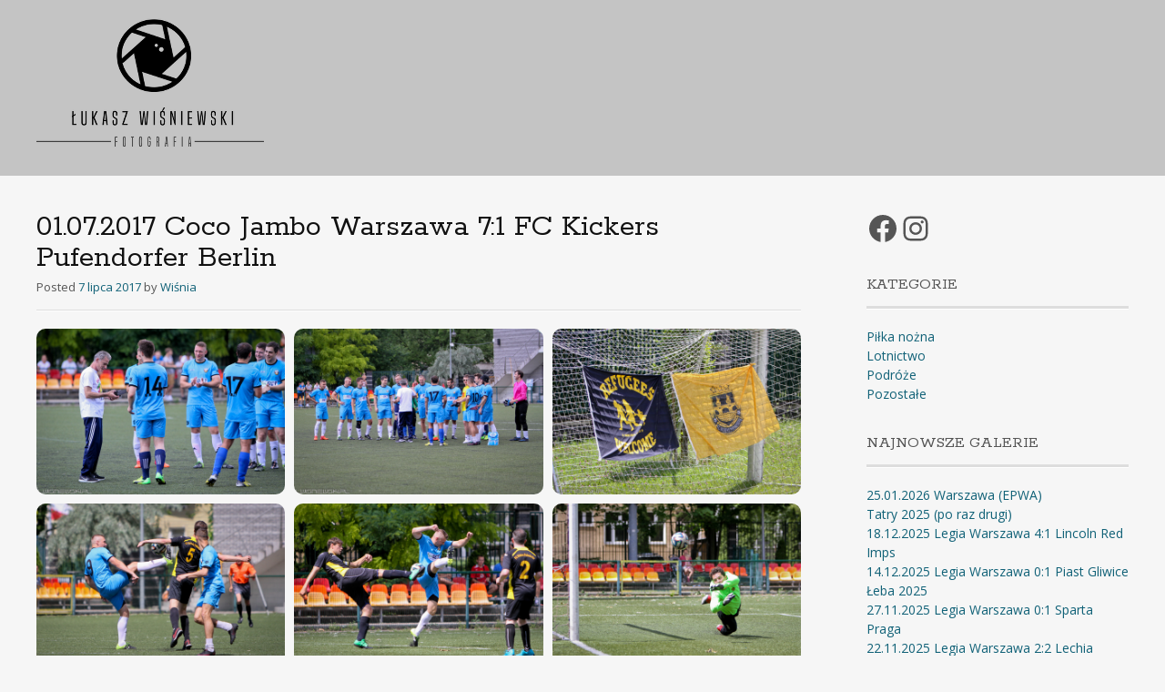

--- FILE ---
content_type: text/html; charset=UTF-8
request_url: https://lwisniewski.pl/2017/07/07/01-07-2017-coco-jambo-warszawa-71-fc-kickers-pufendorfer-berlin/
body_size: 17519
content:
<!DOCTYPE html>
<html lang="pl-PL" itemscope itemtype="https://schema.org/BlogPosting">
<head>
<meta charset="UTF-8">
<meta name="viewport" content="width=device-width, initial-scale=1">
<link rel="profile" href="http://gmpg.org/xfn/11">
<link rel="pingback" href="https://lwisniewski.pl/xmlrpc.php">
<!--[if lt IE 9]>
<script src="https://lwisniewski.pl/wp-content/themes/portfolio-press/js/html5.js"></script>
<![endif]-->
<title>01.07.2017 Coco Jambo Warszawa 7:1 FC Kickers Pufendorfer Berlin &#8211; Łukasz Wiśniewski</title>
<meta name='robots' content='max-image-preview:large' />
<link rel='dns-prefetch' href='//stats.wp.com' />
<link rel='dns-prefetch' href='//fonts.googleapis.com' />
<link rel="alternate" type="application/rss+xml" title="Łukasz Wiśniewski &raquo; Kanał z wpisami" href="https://lwisniewski.pl/feed/" />
<link rel="alternate" type="application/rss+xml" title="Łukasz Wiśniewski &raquo; Kanał z komentarzami" href="https://lwisniewski.pl/comments/feed/" />
<link rel="alternate" title="oEmbed (JSON)" type="application/json+oembed" href="https://lwisniewski.pl/wp-json/oembed/1.0/embed?url=https%3A%2F%2Flwisniewski.pl%2F2017%2F07%2F07%2F01-07-2017-coco-jambo-warszawa-71-fc-kickers-pufendorfer-berlin%2F" />
<link rel="alternate" title="oEmbed (XML)" type="text/xml+oembed" href="https://lwisniewski.pl/wp-json/oembed/1.0/embed?url=https%3A%2F%2Flwisniewski.pl%2F2017%2F07%2F07%2F01-07-2017-coco-jambo-warszawa-71-fc-kickers-pufendorfer-berlin%2F&#038;format=xml" />
<style id='wp-img-auto-sizes-contain-inline-css' type='text/css'>
img:is([sizes=auto i],[sizes^="auto," i]){contain-intrinsic-size:3000px 1500px}
/*# sourceURL=wp-img-auto-sizes-contain-inline-css */
</style>
<style id='wp-emoji-styles-inline-css' type='text/css'>

	img.wp-smiley, img.emoji {
		display: inline !important;
		border: none !important;
		box-shadow: none !important;
		height: 1em !important;
		width: 1em !important;
		margin: 0 0.07em !important;
		vertical-align: -0.1em !important;
		background: none !important;
		padding: 0 !important;
	}
/*# sourceURL=wp-emoji-styles-inline-css */
</style>
<style id='wp-block-library-inline-css' type='text/css'>
:root{--wp-block-synced-color:#7a00df;--wp-block-synced-color--rgb:122,0,223;--wp-bound-block-color:var(--wp-block-synced-color);--wp-editor-canvas-background:#ddd;--wp-admin-theme-color:#007cba;--wp-admin-theme-color--rgb:0,124,186;--wp-admin-theme-color-darker-10:#006ba1;--wp-admin-theme-color-darker-10--rgb:0,107,160.5;--wp-admin-theme-color-darker-20:#005a87;--wp-admin-theme-color-darker-20--rgb:0,90,135;--wp-admin-border-width-focus:2px}@media (min-resolution:192dpi){:root{--wp-admin-border-width-focus:1.5px}}.wp-element-button{cursor:pointer}:root .has-very-light-gray-background-color{background-color:#eee}:root .has-very-dark-gray-background-color{background-color:#313131}:root .has-very-light-gray-color{color:#eee}:root .has-very-dark-gray-color{color:#313131}:root .has-vivid-green-cyan-to-vivid-cyan-blue-gradient-background{background:linear-gradient(135deg,#00d084,#0693e3)}:root .has-purple-crush-gradient-background{background:linear-gradient(135deg,#34e2e4,#4721fb 50%,#ab1dfe)}:root .has-hazy-dawn-gradient-background{background:linear-gradient(135deg,#faaca8,#dad0ec)}:root .has-subdued-olive-gradient-background{background:linear-gradient(135deg,#fafae1,#67a671)}:root .has-atomic-cream-gradient-background{background:linear-gradient(135deg,#fdd79a,#004a59)}:root .has-nightshade-gradient-background{background:linear-gradient(135deg,#330968,#31cdcf)}:root .has-midnight-gradient-background{background:linear-gradient(135deg,#020381,#2874fc)}:root{--wp--preset--font-size--normal:16px;--wp--preset--font-size--huge:42px}.has-regular-font-size{font-size:1em}.has-larger-font-size{font-size:2.625em}.has-normal-font-size{font-size:var(--wp--preset--font-size--normal)}.has-huge-font-size{font-size:var(--wp--preset--font-size--huge)}.has-text-align-center{text-align:center}.has-text-align-left{text-align:left}.has-text-align-right{text-align:right}.has-fit-text{white-space:nowrap!important}#end-resizable-editor-section{display:none}.aligncenter{clear:both}.items-justified-left{justify-content:flex-start}.items-justified-center{justify-content:center}.items-justified-right{justify-content:flex-end}.items-justified-space-between{justify-content:space-between}.screen-reader-text{border:0;clip-path:inset(50%);height:1px;margin:-1px;overflow:hidden;padding:0;position:absolute;width:1px;word-wrap:normal!important}.screen-reader-text:focus{background-color:#ddd;clip-path:none;color:#444;display:block;font-size:1em;height:auto;left:5px;line-height:normal;padding:15px 23px 14px;text-decoration:none;top:5px;width:auto;z-index:100000}html :where(.has-border-color){border-style:solid}html :where([style*=border-top-color]){border-top-style:solid}html :where([style*=border-right-color]){border-right-style:solid}html :where([style*=border-bottom-color]){border-bottom-style:solid}html :where([style*=border-left-color]){border-left-style:solid}html :where([style*=border-width]){border-style:solid}html :where([style*=border-top-width]){border-top-style:solid}html :where([style*=border-right-width]){border-right-style:solid}html :where([style*=border-bottom-width]){border-bottom-style:solid}html :where([style*=border-left-width]){border-left-style:solid}html :where(img[class*=wp-image-]){height:auto;max-width:100%}:where(figure){margin:0 0 1em}html :where(.is-position-sticky){--wp-admin--admin-bar--position-offset:var(--wp-admin--admin-bar--height,0px)}@media screen and (max-width:600px){html :where(.is-position-sticky){--wp-admin--admin-bar--position-offset:0px}}

/*# sourceURL=wp-block-library-inline-css */
</style><style id='wp-block-columns-inline-css' type='text/css'>
.wp-block-columns{box-sizing:border-box;display:flex;flex-wrap:wrap!important}@media (min-width:782px){.wp-block-columns{flex-wrap:nowrap!important}}.wp-block-columns{align-items:normal!important}.wp-block-columns.are-vertically-aligned-top{align-items:flex-start}.wp-block-columns.are-vertically-aligned-center{align-items:center}.wp-block-columns.are-vertically-aligned-bottom{align-items:flex-end}@media (max-width:781px){.wp-block-columns:not(.is-not-stacked-on-mobile)>.wp-block-column{flex-basis:100%!important}}@media (min-width:782px){.wp-block-columns:not(.is-not-stacked-on-mobile)>.wp-block-column{flex-basis:0;flex-grow:1}.wp-block-columns:not(.is-not-stacked-on-mobile)>.wp-block-column[style*=flex-basis]{flex-grow:0}}.wp-block-columns.is-not-stacked-on-mobile{flex-wrap:nowrap!important}.wp-block-columns.is-not-stacked-on-mobile>.wp-block-column{flex-basis:0;flex-grow:1}.wp-block-columns.is-not-stacked-on-mobile>.wp-block-column[style*=flex-basis]{flex-grow:0}:where(.wp-block-columns){margin-bottom:1.75em}:where(.wp-block-columns.has-background){padding:1.25em 2.375em}.wp-block-column{flex-grow:1;min-width:0;overflow-wrap:break-word;word-break:break-word}.wp-block-column.is-vertically-aligned-top{align-self:flex-start}.wp-block-column.is-vertically-aligned-center{align-self:center}.wp-block-column.is-vertically-aligned-bottom{align-self:flex-end}.wp-block-column.is-vertically-aligned-stretch{align-self:stretch}.wp-block-column.is-vertically-aligned-bottom,.wp-block-column.is-vertically-aligned-center,.wp-block-column.is-vertically-aligned-top{width:100%}
/*# sourceURL=https://lwisniewski.pl/wp-includes/blocks/columns/style.min.css */
</style>
<style id='wp-block-social-links-inline-css' type='text/css'>
.wp-block-social-links{background:none;box-sizing:border-box;margin-left:0;padding-left:0;padding-right:0;text-indent:0}.wp-block-social-links .wp-social-link a,.wp-block-social-links .wp-social-link a:hover{border-bottom:0;box-shadow:none;text-decoration:none}.wp-block-social-links .wp-social-link svg{height:1em;width:1em}.wp-block-social-links .wp-social-link span:not(.screen-reader-text){font-size:.65em;margin-left:.5em;margin-right:.5em}.wp-block-social-links.has-small-icon-size{font-size:16px}.wp-block-social-links,.wp-block-social-links.has-normal-icon-size{font-size:24px}.wp-block-social-links.has-large-icon-size{font-size:36px}.wp-block-social-links.has-huge-icon-size{font-size:48px}.wp-block-social-links.aligncenter{display:flex;justify-content:center}.wp-block-social-links.alignright{justify-content:flex-end}.wp-block-social-link{border-radius:9999px;display:block}@media not (prefers-reduced-motion){.wp-block-social-link{transition:transform .1s ease}}.wp-block-social-link{height:auto}.wp-block-social-link a{align-items:center;display:flex;line-height:0}.wp-block-social-link:hover{transform:scale(1.1)}.wp-block-social-links .wp-block-social-link.wp-social-link{display:inline-block;margin:0;padding:0}.wp-block-social-links .wp-block-social-link.wp-social-link .wp-block-social-link-anchor,.wp-block-social-links .wp-block-social-link.wp-social-link .wp-block-social-link-anchor svg,.wp-block-social-links .wp-block-social-link.wp-social-link .wp-block-social-link-anchor:active,.wp-block-social-links .wp-block-social-link.wp-social-link .wp-block-social-link-anchor:hover,.wp-block-social-links .wp-block-social-link.wp-social-link .wp-block-social-link-anchor:visited{color:currentColor;fill:currentColor}:where(.wp-block-social-links:not(.is-style-logos-only)) .wp-social-link{background-color:#f0f0f0;color:#444}:where(.wp-block-social-links:not(.is-style-logos-only)) .wp-social-link-amazon{background-color:#f90;color:#fff}:where(.wp-block-social-links:not(.is-style-logos-only)) .wp-social-link-bandcamp{background-color:#1ea0c3;color:#fff}:where(.wp-block-social-links:not(.is-style-logos-only)) .wp-social-link-behance{background-color:#0757fe;color:#fff}:where(.wp-block-social-links:not(.is-style-logos-only)) .wp-social-link-bluesky{background-color:#0a7aff;color:#fff}:where(.wp-block-social-links:not(.is-style-logos-only)) .wp-social-link-codepen{background-color:#1e1f26;color:#fff}:where(.wp-block-social-links:not(.is-style-logos-only)) .wp-social-link-deviantart{background-color:#02e49b;color:#fff}:where(.wp-block-social-links:not(.is-style-logos-only)) .wp-social-link-discord{background-color:#5865f2;color:#fff}:where(.wp-block-social-links:not(.is-style-logos-only)) .wp-social-link-dribbble{background-color:#e94c89;color:#fff}:where(.wp-block-social-links:not(.is-style-logos-only)) .wp-social-link-dropbox{background-color:#4280ff;color:#fff}:where(.wp-block-social-links:not(.is-style-logos-only)) .wp-social-link-etsy{background-color:#f45800;color:#fff}:where(.wp-block-social-links:not(.is-style-logos-only)) .wp-social-link-facebook{background-color:#0866ff;color:#fff}:where(.wp-block-social-links:not(.is-style-logos-only)) .wp-social-link-fivehundredpx{background-color:#000;color:#fff}:where(.wp-block-social-links:not(.is-style-logos-only)) .wp-social-link-flickr{background-color:#0461dd;color:#fff}:where(.wp-block-social-links:not(.is-style-logos-only)) .wp-social-link-foursquare{background-color:#e65678;color:#fff}:where(.wp-block-social-links:not(.is-style-logos-only)) .wp-social-link-github{background-color:#24292d;color:#fff}:where(.wp-block-social-links:not(.is-style-logos-only)) .wp-social-link-goodreads{background-color:#eceadd;color:#382110}:where(.wp-block-social-links:not(.is-style-logos-only)) .wp-social-link-google{background-color:#ea4434;color:#fff}:where(.wp-block-social-links:not(.is-style-logos-only)) .wp-social-link-gravatar{background-color:#1d4fc4;color:#fff}:where(.wp-block-social-links:not(.is-style-logos-only)) .wp-social-link-instagram{background-color:#f00075;color:#fff}:where(.wp-block-social-links:not(.is-style-logos-only)) .wp-social-link-lastfm{background-color:#e21b24;color:#fff}:where(.wp-block-social-links:not(.is-style-logos-only)) .wp-social-link-linkedin{background-color:#0d66c2;color:#fff}:where(.wp-block-social-links:not(.is-style-logos-only)) .wp-social-link-mastodon{background-color:#3288d4;color:#fff}:where(.wp-block-social-links:not(.is-style-logos-only)) .wp-social-link-medium{background-color:#000;color:#fff}:where(.wp-block-social-links:not(.is-style-logos-only)) .wp-social-link-meetup{background-color:#f6405f;color:#fff}:where(.wp-block-social-links:not(.is-style-logos-only)) .wp-social-link-patreon{background-color:#000;color:#fff}:where(.wp-block-social-links:not(.is-style-logos-only)) .wp-social-link-pinterest{background-color:#e60122;color:#fff}:where(.wp-block-social-links:not(.is-style-logos-only)) .wp-social-link-pocket{background-color:#ef4155;color:#fff}:where(.wp-block-social-links:not(.is-style-logos-only)) .wp-social-link-reddit{background-color:#ff4500;color:#fff}:where(.wp-block-social-links:not(.is-style-logos-only)) .wp-social-link-skype{background-color:#0478d7;color:#fff}:where(.wp-block-social-links:not(.is-style-logos-only)) .wp-social-link-snapchat{background-color:#fefc00;color:#fff;stroke:#000}:where(.wp-block-social-links:not(.is-style-logos-only)) .wp-social-link-soundcloud{background-color:#ff5600;color:#fff}:where(.wp-block-social-links:not(.is-style-logos-only)) .wp-social-link-spotify{background-color:#1bd760;color:#fff}:where(.wp-block-social-links:not(.is-style-logos-only)) .wp-social-link-telegram{background-color:#2aabee;color:#fff}:where(.wp-block-social-links:not(.is-style-logos-only)) .wp-social-link-threads{background-color:#000;color:#fff}:where(.wp-block-social-links:not(.is-style-logos-only)) .wp-social-link-tiktok{background-color:#000;color:#fff}:where(.wp-block-social-links:not(.is-style-logos-only)) .wp-social-link-tumblr{background-color:#011835;color:#fff}:where(.wp-block-social-links:not(.is-style-logos-only)) .wp-social-link-twitch{background-color:#6440a4;color:#fff}:where(.wp-block-social-links:not(.is-style-logos-only)) .wp-social-link-twitter{background-color:#1da1f2;color:#fff}:where(.wp-block-social-links:not(.is-style-logos-only)) .wp-social-link-vimeo{background-color:#1eb7ea;color:#fff}:where(.wp-block-social-links:not(.is-style-logos-only)) .wp-social-link-vk{background-color:#4680c2;color:#fff}:where(.wp-block-social-links:not(.is-style-logos-only)) .wp-social-link-wordpress{background-color:#3499cd;color:#fff}:where(.wp-block-social-links:not(.is-style-logos-only)) .wp-social-link-whatsapp{background-color:#25d366;color:#fff}:where(.wp-block-social-links:not(.is-style-logos-only)) .wp-social-link-x{background-color:#000;color:#fff}:where(.wp-block-social-links:not(.is-style-logos-only)) .wp-social-link-yelp{background-color:#d32422;color:#fff}:where(.wp-block-social-links:not(.is-style-logos-only)) .wp-social-link-youtube{background-color:red;color:#fff}:where(.wp-block-social-links.is-style-logos-only) .wp-social-link{background:none}:where(.wp-block-social-links.is-style-logos-only) .wp-social-link svg{height:1.25em;width:1.25em}:where(.wp-block-social-links.is-style-logos-only) .wp-social-link-amazon{color:#f90}:where(.wp-block-social-links.is-style-logos-only) .wp-social-link-bandcamp{color:#1ea0c3}:where(.wp-block-social-links.is-style-logos-only) .wp-social-link-behance{color:#0757fe}:where(.wp-block-social-links.is-style-logos-only) .wp-social-link-bluesky{color:#0a7aff}:where(.wp-block-social-links.is-style-logos-only) .wp-social-link-codepen{color:#1e1f26}:where(.wp-block-social-links.is-style-logos-only) .wp-social-link-deviantart{color:#02e49b}:where(.wp-block-social-links.is-style-logos-only) .wp-social-link-discord{color:#5865f2}:where(.wp-block-social-links.is-style-logos-only) .wp-social-link-dribbble{color:#e94c89}:where(.wp-block-social-links.is-style-logos-only) .wp-social-link-dropbox{color:#4280ff}:where(.wp-block-social-links.is-style-logos-only) .wp-social-link-etsy{color:#f45800}:where(.wp-block-social-links.is-style-logos-only) .wp-social-link-facebook{color:#0866ff}:where(.wp-block-social-links.is-style-logos-only) .wp-social-link-fivehundredpx{color:#000}:where(.wp-block-social-links.is-style-logos-only) .wp-social-link-flickr{color:#0461dd}:where(.wp-block-social-links.is-style-logos-only) .wp-social-link-foursquare{color:#e65678}:where(.wp-block-social-links.is-style-logos-only) .wp-social-link-github{color:#24292d}:where(.wp-block-social-links.is-style-logos-only) .wp-social-link-goodreads{color:#382110}:where(.wp-block-social-links.is-style-logos-only) .wp-social-link-google{color:#ea4434}:where(.wp-block-social-links.is-style-logos-only) .wp-social-link-gravatar{color:#1d4fc4}:where(.wp-block-social-links.is-style-logos-only) .wp-social-link-instagram{color:#f00075}:where(.wp-block-social-links.is-style-logos-only) .wp-social-link-lastfm{color:#e21b24}:where(.wp-block-social-links.is-style-logos-only) .wp-social-link-linkedin{color:#0d66c2}:where(.wp-block-social-links.is-style-logos-only) .wp-social-link-mastodon{color:#3288d4}:where(.wp-block-social-links.is-style-logos-only) .wp-social-link-medium{color:#000}:where(.wp-block-social-links.is-style-logos-only) .wp-social-link-meetup{color:#f6405f}:where(.wp-block-social-links.is-style-logos-only) .wp-social-link-patreon{color:#000}:where(.wp-block-social-links.is-style-logos-only) .wp-social-link-pinterest{color:#e60122}:where(.wp-block-social-links.is-style-logos-only) .wp-social-link-pocket{color:#ef4155}:where(.wp-block-social-links.is-style-logos-only) .wp-social-link-reddit{color:#ff4500}:where(.wp-block-social-links.is-style-logos-only) .wp-social-link-skype{color:#0478d7}:where(.wp-block-social-links.is-style-logos-only) .wp-social-link-snapchat{color:#fff;stroke:#000}:where(.wp-block-social-links.is-style-logos-only) .wp-social-link-soundcloud{color:#ff5600}:where(.wp-block-social-links.is-style-logos-only) .wp-social-link-spotify{color:#1bd760}:where(.wp-block-social-links.is-style-logos-only) .wp-social-link-telegram{color:#2aabee}:where(.wp-block-social-links.is-style-logos-only) .wp-social-link-threads{color:#000}:where(.wp-block-social-links.is-style-logos-only) .wp-social-link-tiktok{color:#000}:where(.wp-block-social-links.is-style-logos-only) .wp-social-link-tumblr{color:#011835}:where(.wp-block-social-links.is-style-logos-only) .wp-social-link-twitch{color:#6440a4}:where(.wp-block-social-links.is-style-logos-only) .wp-social-link-twitter{color:#1da1f2}:where(.wp-block-social-links.is-style-logos-only) .wp-social-link-vimeo{color:#1eb7ea}:where(.wp-block-social-links.is-style-logos-only) .wp-social-link-vk{color:#4680c2}:where(.wp-block-social-links.is-style-logos-only) .wp-social-link-whatsapp{color:#25d366}:where(.wp-block-social-links.is-style-logos-only) .wp-social-link-wordpress{color:#3499cd}:where(.wp-block-social-links.is-style-logos-only) .wp-social-link-x{color:#000}:where(.wp-block-social-links.is-style-logos-only) .wp-social-link-yelp{color:#d32422}:where(.wp-block-social-links.is-style-logos-only) .wp-social-link-youtube{color:red}.wp-block-social-links.is-style-pill-shape .wp-social-link{width:auto}:root :where(.wp-block-social-links .wp-social-link a){padding:.25em}:root :where(.wp-block-social-links.is-style-logos-only .wp-social-link a){padding:0}:root :where(.wp-block-social-links.is-style-pill-shape .wp-social-link a){padding-left:.6666666667em;padding-right:.6666666667em}.wp-block-social-links:not(.has-icon-color):not(.has-icon-background-color) .wp-social-link-snapchat .wp-block-social-link-label{color:#000}
/*# sourceURL=https://lwisniewski.pl/wp-includes/blocks/social-links/style.min.css */
</style>
<style id='global-styles-inline-css' type='text/css'>
:root{--wp--preset--aspect-ratio--square: 1;--wp--preset--aspect-ratio--4-3: 4/3;--wp--preset--aspect-ratio--3-4: 3/4;--wp--preset--aspect-ratio--3-2: 3/2;--wp--preset--aspect-ratio--2-3: 2/3;--wp--preset--aspect-ratio--16-9: 16/9;--wp--preset--aspect-ratio--9-16: 9/16;--wp--preset--color--black: #000000;--wp--preset--color--cyan-bluish-gray: #abb8c3;--wp--preset--color--white: #ffffff;--wp--preset--color--pale-pink: #f78da7;--wp--preset--color--vivid-red: #cf2e2e;--wp--preset--color--luminous-vivid-orange: #ff6900;--wp--preset--color--luminous-vivid-amber: #fcb900;--wp--preset--color--light-green-cyan: #7bdcb5;--wp--preset--color--vivid-green-cyan: #00d084;--wp--preset--color--pale-cyan-blue: #8ed1fc;--wp--preset--color--vivid-cyan-blue: #0693e3;--wp--preset--color--vivid-purple: #9b51e0;--wp--preset--gradient--vivid-cyan-blue-to-vivid-purple: linear-gradient(135deg,rgb(6,147,227) 0%,rgb(155,81,224) 100%);--wp--preset--gradient--light-green-cyan-to-vivid-green-cyan: linear-gradient(135deg,rgb(122,220,180) 0%,rgb(0,208,130) 100%);--wp--preset--gradient--luminous-vivid-amber-to-luminous-vivid-orange: linear-gradient(135deg,rgb(252,185,0) 0%,rgb(255,105,0) 100%);--wp--preset--gradient--luminous-vivid-orange-to-vivid-red: linear-gradient(135deg,rgb(255,105,0) 0%,rgb(207,46,46) 100%);--wp--preset--gradient--very-light-gray-to-cyan-bluish-gray: linear-gradient(135deg,rgb(238,238,238) 0%,rgb(169,184,195) 100%);--wp--preset--gradient--cool-to-warm-spectrum: linear-gradient(135deg,rgb(74,234,220) 0%,rgb(151,120,209) 20%,rgb(207,42,186) 40%,rgb(238,44,130) 60%,rgb(251,105,98) 80%,rgb(254,248,76) 100%);--wp--preset--gradient--blush-light-purple: linear-gradient(135deg,rgb(255,206,236) 0%,rgb(152,150,240) 100%);--wp--preset--gradient--blush-bordeaux: linear-gradient(135deg,rgb(254,205,165) 0%,rgb(254,45,45) 50%,rgb(107,0,62) 100%);--wp--preset--gradient--luminous-dusk: linear-gradient(135deg,rgb(255,203,112) 0%,rgb(199,81,192) 50%,rgb(65,88,208) 100%);--wp--preset--gradient--pale-ocean: linear-gradient(135deg,rgb(255,245,203) 0%,rgb(182,227,212) 50%,rgb(51,167,181) 100%);--wp--preset--gradient--electric-grass: linear-gradient(135deg,rgb(202,248,128) 0%,rgb(113,206,126) 100%);--wp--preset--gradient--midnight: linear-gradient(135deg,rgb(2,3,129) 0%,rgb(40,116,252) 100%);--wp--preset--font-size--small: 13px;--wp--preset--font-size--medium: 20px;--wp--preset--font-size--large: 36px;--wp--preset--font-size--x-large: 42px;--wp--preset--spacing--20: 0.44rem;--wp--preset--spacing--30: 0.67rem;--wp--preset--spacing--40: 1rem;--wp--preset--spacing--50: 1.5rem;--wp--preset--spacing--60: 2.25rem;--wp--preset--spacing--70: 3.38rem;--wp--preset--spacing--80: 5.06rem;--wp--preset--shadow--natural: 6px 6px 9px rgba(0, 0, 0, 0.2);--wp--preset--shadow--deep: 12px 12px 50px rgba(0, 0, 0, 0.4);--wp--preset--shadow--sharp: 6px 6px 0px rgba(0, 0, 0, 0.2);--wp--preset--shadow--outlined: 6px 6px 0px -3px rgb(255, 255, 255), 6px 6px rgb(0, 0, 0);--wp--preset--shadow--crisp: 6px 6px 0px rgb(0, 0, 0);}:where(.is-layout-flex){gap: 0.5em;}:where(.is-layout-grid){gap: 0.5em;}body .is-layout-flex{display: flex;}.is-layout-flex{flex-wrap: wrap;align-items: center;}.is-layout-flex > :is(*, div){margin: 0;}body .is-layout-grid{display: grid;}.is-layout-grid > :is(*, div){margin: 0;}:where(.wp-block-columns.is-layout-flex){gap: 2em;}:where(.wp-block-columns.is-layout-grid){gap: 2em;}:where(.wp-block-post-template.is-layout-flex){gap: 1.25em;}:where(.wp-block-post-template.is-layout-grid){gap: 1.25em;}.has-black-color{color: var(--wp--preset--color--black) !important;}.has-cyan-bluish-gray-color{color: var(--wp--preset--color--cyan-bluish-gray) !important;}.has-white-color{color: var(--wp--preset--color--white) !important;}.has-pale-pink-color{color: var(--wp--preset--color--pale-pink) !important;}.has-vivid-red-color{color: var(--wp--preset--color--vivid-red) !important;}.has-luminous-vivid-orange-color{color: var(--wp--preset--color--luminous-vivid-orange) !important;}.has-luminous-vivid-amber-color{color: var(--wp--preset--color--luminous-vivid-amber) !important;}.has-light-green-cyan-color{color: var(--wp--preset--color--light-green-cyan) !important;}.has-vivid-green-cyan-color{color: var(--wp--preset--color--vivid-green-cyan) !important;}.has-pale-cyan-blue-color{color: var(--wp--preset--color--pale-cyan-blue) !important;}.has-vivid-cyan-blue-color{color: var(--wp--preset--color--vivid-cyan-blue) !important;}.has-vivid-purple-color{color: var(--wp--preset--color--vivid-purple) !important;}.has-black-background-color{background-color: var(--wp--preset--color--black) !important;}.has-cyan-bluish-gray-background-color{background-color: var(--wp--preset--color--cyan-bluish-gray) !important;}.has-white-background-color{background-color: var(--wp--preset--color--white) !important;}.has-pale-pink-background-color{background-color: var(--wp--preset--color--pale-pink) !important;}.has-vivid-red-background-color{background-color: var(--wp--preset--color--vivid-red) !important;}.has-luminous-vivid-orange-background-color{background-color: var(--wp--preset--color--luminous-vivid-orange) !important;}.has-luminous-vivid-amber-background-color{background-color: var(--wp--preset--color--luminous-vivid-amber) !important;}.has-light-green-cyan-background-color{background-color: var(--wp--preset--color--light-green-cyan) !important;}.has-vivid-green-cyan-background-color{background-color: var(--wp--preset--color--vivid-green-cyan) !important;}.has-pale-cyan-blue-background-color{background-color: var(--wp--preset--color--pale-cyan-blue) !important;}.has-vivid-cyan-blue-background-color{background-color: var(--wp--preset--color--vivid-cyan-blue) !important;}.has-vivid-purple-background-color{background-color: var(--wp--preset--color--vivid-purple) !important;}.has-black-border-color{border-color: var(--wp--preset--color--black) !important;}.has-cyan-bluish-gray-border-color{border-color: var(--wp--preset--color--cyan-bluish-gray) !important;}.has-white-border-color{border-color: var(--wp--preset--color--white) !important;}.has-pale-pink-border-color{border-color: var(--wp--preset--color--pale-pink) !important;}.has-vivid-red-border-color{border-color: var(--wp--preset--color--vivid-red) !important;}.has-luminous-vivid-orange-border-color{border-color: var(--wp--preset--color--luminous-vivid-orange) !important;}.has-luminous-vivid-amber-border-color{border-color: var(--wp--preset--color--luminous-vivid-amber) !important;}.has-light-green-cyan-border-color{border-color: var(--wp--preset--color--light-green-cyan) !important;}.has-vivid-green-cyan-border-color{border-color: var(--wp--preset--color--vivid-green-cyan) !important;}.has-pale-cyan-blue-border-color{border-color: var(--wp--preset--color--pale-cyan-blue) !important;}.has-vivid-cyan-blue-border-color{border-color: var(--wp--preset--color--vivid-cyan-blue) !important;}.has-vivid-purple-border-color{border-color: var(--wp--preset--color--vivid-purple) !important;}.has-vivid-cyan-blue-to-vivid-purple-gradient-background{background: var(--wp--preset--gradient--vivid-cyan-blue-to-vivid-purple) !important;}.has-light-green-cyan-to-vivid-green-cyan-gradient-background{background: var(--wp--preset--gradient--light-green-cyan-to-vivid-green-cyan) !important;}.has-luminous-vivid-amber-to-luminous-vivid-orange-gradient-background{background: var(--wp--preset--gradient--luminous-vivid-amber-to-luminous-vivid-orange) !important;}.has-luminous-vivid-orange-to-vivid-red-gradient-background{background: var(--wp--preset--gradient--luminous-vivid-orange-to-vivid-red) !important;}.has-very-light-gray-to-cyan-bluish-gray-gradient-background{background: var(--wp--preset--gradient--very-light-gray-to-cyan-bluish-gray) !important;}.has-cool-to-warm-spectrum-gradient-background{background: var(--wp--preset--gradient--cool-to-warm-spectrum) !important;}.has-blush-light-purple-gradient-background{background: var(--wp--preset--gradient--blush-light-purple) !important;}.has-blush-bordeaux-gradient-background{background: var(--wp--preset--gradient--blush-bordeaux) !important;}.has-luminous-dusk-gradient-background{background: var(--wp--preset--gradient--luminous-dusk) !important;}.has-pale-ocean-gradient-background{background: var(--wp--preset--gradient--pale-ocean) !important;}.has-electric-grass-gradient-background{background: var(--wp--preset--gradient--electric-grass) !important;}.has-midnight-gradient-background{background: var(--wp--preset--gradient--midnight) !important;}.has-small-font-size{font-size: var(--wp--preset--font-size--small) !important;}.has-medium-font-size{font-size: var(--wp--preset--font-size--medium) !important;}.has-large-font-size{font-size: var(--wp--preset--font-size--large) !important;}.has-x-large-font-size{font-size: var(--wp--preset--font-size--x-large) !important;}
:where(.wp-block-columns.is-layout-flex){gap: 2em;}:where(.wp-block-columns.is-layout-grid){gap: 2em;}
/*# sourceURL=global-styles-inline-css */
</style>
<style id='core-block-supports-inline-css' type='text/css'>
.wp-container-core-columns-is-layout-9d6595d7{flex-wrap:nowrap;}
/*# sourceURL=core-block-supports-inline-css */
</style>

<style id='classic-theme-styles-inline-css' type='text/css'>
/*! This file is auto-generated */
.wp-block-button__link{color:#fff;background-color:#32373c;border-radius:9999px;box-shadow:none;text-decoration:none;padding:calc(.667em + 2px) calc(1.333em + 2px);font-size:1.125em}.wp-block-file__button{background:#32373c;color:#fff;text-decoration:none}
/*# sourceURL=/wp-includes/css/classic-themes.min.css */
</style>
<link rel='stylesheet' id='portfoliopress-style-css' href='https://lwisniewski.pl/wp-content/themes/portfolio-press/style.css?ver=2.8.0' type='text/css' media='all' />
<link rel='stylesheet' id='portfoliopress_fonts-css' href='//fonts.googleapis.com/css?family=Open+Sans:400italic,400,600|Rokkitt:400,700' type='text/css' media='screen' />
<link rel='stylesheet' id='portfoliopress_icon_font-css' href='https://lwisniewski.pl/wp-content/themes/portfolio-press/fonts/custom/portfolio-custom.css?ver=2.8.0' type='text/css' media='all' />
<script type="text/javascript" src="https://lwisniewski.pl/wp-includes/js/jquery/jquery.min.js?ver=3.7.1" id="jquery-core-js"></script>
<script type="text/javascript" src="https://lwisniewski.pl/wp-includes/js/jquery/jquery-migrate.min.js?ver=3.4.1" id="jquery-migrate-js"></script>

<!-- OG: 3.3.8 -->
<meta property="og:image" content="https://lwisniewski.pl/wp-content/uploads/2017/07/IMG_3457-1.jpg"><meta property="og:image:secure_url" content="https://lwisniewski.pl/wp-content/uploads/2017/07/IMG_3457-1.jpg"><meta property="og:image:width" content="1200"><meta property="og:image:height" content="800"><meta property="og:image:alt" content="IMG_3457-1"><meta property="og:image:type" content="image/jpeg"><meta property="og:description" content="01.07.2017 Coco Jambo Warszawa 7:1 FC Kickers Pufendorfer Berlin"><meta property="og:type" content="article"><meta property="og:locale" content="pl_PL"><meta property="og:site_name" content="Łukasz Wiśniewski"><meta property="og:title" content="01.07.2017 Coco Jambo Warszawa 7:1 FC Kickers Pufendorfer Berlin"><meta property="og:url" content="https://lwisniewski.pl/2017/07/07/01-07-2017-coco-jambo-warszawa-71-fc-kickers-pufendorfer-berlin/"><meta property="og:updated_time" content="2024-05-13T09:14:08+02:00">
<meta property="article:published_time" content="2017-07-07T21:29:36+00:00"><meta property="article:modified_time" content="2024-05-13T07:14:08+00:00"><meta property="article:section" content="Piłka nożna"><meta property="article:section" content="Sparingi i pozostałe"><meta property="article:author:username" content="Wiśnia">
<meta property="twitter:partner" content="ogwp"><meta property="twitter:card" content="summary_large_image"><meta property="twitter:image" content="https://lwisniewski.pl/wp-content/uploads/2017/07/IMG_3457-1.jpg"><meta property="twitter:image:alt" content="IMG_3457-1"><meta property="twitter:title" content="01.07.2017 Coco Jambo Warszawa 7:1 FC Kickers Pufendorfer Berlin"><meta property="twitter:description" content="01.07.2017 Coco Jambo Warszawa 7:1 FC Kickers Pufendorfer Berlin"><meta property="twitter:url" content="https://lwisniewski.pl/2017/07/07/01-07-2017-coco-jambo-warszawa-71-fc-kickers-pufendorfer-berlin/"><meta property="twitter:label1" content="Czas czytania"><meta property="twitter:data1" content="Mniej niż minuta">
<meta itemprop="image" content="https://lwisniewski.pl/wp-content/uploads/2017/07/IMG_3457-1.jpg"><meta itemprop="name" content="01.07.2017 Coco Jambo Warszawa 7:1 FC Kickers Pufendorfer Berlin"><meta itemprop="description" content="01.07.2017 Coco Jambo Warszawa 7:1 FC Kickers Pufendorfer Berlin"><meta itemprop="datePublished" content="2017-07-07"><meta itemprop="dateModified" content="2024-05-13T07:14:08+00:00">
<meta property="profile:username" content="Wiśnia">
<!-- /OG -->

<link rel="https://api.w.org/" href="https://lwisniewski.pl/wp-json/" /><link rel="alternate" title="JSON" type="application/json" href="https://lwisniewski.pl/wp-json/wp/v2/posts/4215" /><link rel="EditURI" type="application/rsd+xml" title="RSD" href="https://lwisniewski.pl/xmlrpc.php?rsd" />
<meta name="generator" content="WordPress 6.9" />
<link rel="canonical" href="https://lwisniewski.pl/2017/07/07/01-07-2017-coco-jambo-warszawa-71-fc-kickers-pufendorfer-berlin/" />
<link rel='shortlink' href='https://lwisniewski.pl/?p=4215' />
	<style>img#wpstats{display:none}</style>
		        <link rel="shortcut icon" href="https://lwisniewski.pl/wp-content/uploads/2017/08/bez_tla_250x250.png" />
    <!-- Portfolio Press Styling -->
<style type="text/css">
#branding { background:#c4c4c4 }
</style>
<link rel='stylesheet' id='modula-css' href='https://lwisniewski.pl/wp-content/plugins/modula-best-grid-gallery/assets/css/front.css?ver=2.13.6' type='text/css' media='all' />
</head>

<body class="wp-singular post-template-default single single-post postid-4215 single-format-gallery wp-theme-portfolio-press layout-2cr modula-best-grid-gallery">
<div id="page">

	<header id="branding">
    	<div class="col-width">
        			<hgroup id="logo">
				<div id="site-title"><a href="https://lwisniewski.pl/" rel="home">
                					<img src="http://lwisniewski.pl/wp-content/uploads/2017/08/bez_tla_250x142.png" alt="Łukasz Wiśniewski">
				                </a>
                </div>
							</hgroup>

			<nav id="navigation" class="site-navigation primary-navigation" role="navigation">
				<h1 class="menu-toggle">Menu</h1>
				<a class="screen-reader-text skip-link" href="#content">Skip to content</a>
				<div class="nav-menu"></div>
			</nav>
		</div>
	</header><!-- #branding -->

	<div id="main">
    	<div class="col-width">
		<div id="primary">
			<div id="content" role="main">

			
				<article id="post-4215" class="post-4215 post type-post status-publish format-gallery has-post-thumbnail hentry category-pilka_nozna category-sparingi-i-pozostale post_format-post-format-gallery">
					<header class="entry-header">
						<h1 class="entry-title">01.07.2017 Coco Jambo Warszawa 7:1 FC Kickers Pufendorfer Berlin</h1>

						<div class="entry-meta">
							<span class="meta-prep meta-prep-author">Posted </span><a href="https://lwisniewski.pl/2017/07/07/01-07-2017-coco-jambo-warszawa-71-fc-kickers-pufendorfer-berlin/" rel="bookmark"><time class="entry-date" datetime="2017-07-07T23:29:36+02:00" pubdate>7 lipca 2017</time></a> <span class="meta-sep"> by </span> <span class="author vcard"><a class="url fn n" href="https://lwisniewski.pl/author/lwisniewski/" title="View all posts by Wiśnia">Wiśnia</a></span>						</div><!-- .entry-meta -->
					</header><!-- .entry-header -->

					<div class="entry-content">
												<style>#jtg-14952 .modula-item { border-radius: 10px; }#jtg-14952 .modula-item .jtg-social a, .lightbox-socials.jtg-social a{ fill: #ffffff; color: #ffffff }#jtg-14952 .modula-item .jtg-social-expandable a, #jtg-14952 .modula-item .jtg-social-expandable-icons a{ fill: #ffffff; color: #ffffff }#jtg-14952 .modula-item .jtg-social svg, .lightbox-socials.jtg-social svg { height: 16px; width: 16px }#jtg-14952 .modula-item .jtg-social-expandable svg { height: 16px; width: 16px }#jtg-14952 .modula-item .jtg-social-expandable-icons svg { height: 16px; width: 16px }#jtg-14952 .modula-item .jtg-social a:not(:last-child), .lightbox-socials.jtg-social a:not(:last-child) { margin-right: 10px }#jtg-14952 .modula-item .jtg-social-expandable-icons { gap: 10px }#jtg-14952 .modula-item .figc {color:#ffffff;}#jtg-14952 .modula-item .modula-item-content { transform: scale(1); }#jtg-14952 { width:100%;}#jtg-14952 .modula-items .figc p.description { font-size:14px; }#jtg-14952 .modula-items .figc p.description { color:#ffffff;}#jtg-14952.modula-gallery .modula-item > a, #jtg-14952.modula-gallery .modula-item, #jtg-14952.modula-gallery .modula-item-content > a:not(.modula-no-follow) { cursor:zoom-in; } #jtg-14952.modula-gallery .modula-item-content .modula-no-follow { cursor: default; } #jtg-14952.modula-gallery .modula-item, #jtg-14952.modula-gallery .modula-grid-sizer { width: calc(33.333333333333% - 6.6666666666667px) ; } @media (min-width: 768px) and (max-width:992px) { html body #jtg-14952.modula-gallery .modula-item, html body  #jtg-14952.modula-gallery .modula-grid-sizer {width: calc(33.333333333333% - 6.6666666666667px ) ; } }@media (max-width: 768px) { html body #jtg-14952.modula-gallery .modula-item, html body  #jtg-14952.modula-gallery .modula-grid-sizer {width: calc(33.333333333333% - 6.6666666666667px ) ; } }#jtg-14952 .modula-items{position:relative;}@media screen and (max-width:480px){#jtg-14952 .modula-item .figc .jtg-title {  font-size: 12px; }#jtg-14952 .modula-items .figc p.description { color:#ffffff;font-size:10px; }}</style>
<div  id="jtg-14952" class="modula modula-gallery modula-columns" data-config="{&quot;tabletHeight&quot;:800,&quot;mobileHeight&quot;:800,&quot;desktopHeight&quot;:800,&quot;enableTwitter&quot;:false,&quot;enableWhatsapp&quot;:false,&quot;enableFacebook&quot;:false,&quot;enablePinterest&quot;:false,&quot;enableLinkedin&quot;:false,&quot;enableEmail&quot;:false,&quot;randomFactor&quot;:0.5,&quot;type&quot;:&quot;grid&quot;,&quot;columns&quot;:12,&quot;gutter&quot;:10,&quot;mobileGutter&quot;:10,&quot;tabletGutter&quot;:10,&quot;desktopGutter&quot;:10,&quot;enableResponsive&quot;:&quot;0&quot;,&quot;tabletColumns&quot;:2,&quot;mobileColumns&quot;:1,&quot;lazyLoad&quot;:0,&quot;lightboxOpts&quot;:{&quot;animated&quot;:true,&quot;Thumbs&quot;:{&quot;type&quot;:&quot;modern&quot;,&quot;showOnStart&quot;:false},&quot;Toolbar&quot;:{&quot;display&quot;:{&quot;right&quot;:[&quot;close&quot;]},&quot;enabled&quot;:true},&quot;Carousel&quot;:{&quot;Panzoom&quot;:{&quot;touch&quot;:false},&quot;infinite&quot;:false},&quot;keyboard&quot;:{&quot;Escape&quot;:&quot;close&quot;,&quot;Delete&quot;:&quot;close&quot;,&quot;Backspace&quot;:&quot;close&quot;,&quot;PageUp&quot;:false,&quot;PageDown&quot;:false,&quot;ArrowUp&quot;:false,&quot;ArrowDown&quot;:false,&quot;ArrowRight&quot;:false,&quot;ArrowLeft&quot;:false},&quot;touch&quot;:false,&quot;backdropClick&quot;:false,&quot;l10n&quot;:{&quot;CLOSE&quot;:&quot;Zamknij&quot;,&quot;NEXT&quot;:&quot;Nast\u0119pny&quot;,&quot;PREV&quot;:&quot;Poprzedni&quot;,&quot;Error&quot;:&quot;Nie mo\u017cna wczyta\u0107 \u017c\u0105danej tre\u015bci. Spr\u00f3buj ponownie p\u00f3\u017aniej.&quot;,&quot;PLAY_START&quot;:&quot;Rozpocznij pokaz slajd\u00f3w&quot;,&quot;PLAY_STOP&quot;:&quot;Zatrzymaj pokaz slajd\u00f3w&quot;,&quot;FULL_SCREEN&quot;:&quot;Pe\u0142ny ekran&quot;,&quot;THUMBS&quot;:&quot;Miniaturki&quot;,&quot;DOWNLOAD&quot;:&quot;Pobieranie&quot;,&quot;SHARE&quot;:&quot;Udost\u0119pnij&quot;,&quot;ZOOM&quot;:&quot;Powi\u0119kszenie&quot;,&quot;EMAIL&quot;:&quot;Oto odno\u015bnik do obrazka: %%image_link%%, a oto odno\u015bnik do galerii: %%gallery_link%%&quot;,&quot;MODAL&quot;:&quot;Mo\u017cesz zamkn\u0105\u0107 t\u0119 zawarto\u015b\u0107 okna modalnego za pomoc\u0105 klawisza ESC&quot;,&quot;ERROR&quot;:&quot;Co\u015b posz\u0142o nie tak. Spr\u00f3buj ponownie p\u00f3\u017aniej&quot;,&quot;IMAGE_ERROR&quot;:&quot;Nie znaleziono obrazka&quot;,&quot;ELEMENT_NOT_FOUND&quot;:&quot;Nie znaleziono elementu HTML&quot;,&quot;AJAX_NOT_FOUND&quot;:&quot;B\u0142\u0105d wczytywania AJAX: Nie znaleziono&quot;,&quot;AJAX_FORBIDDEN&quot;:&quot;B\u0142\u0105d wczytywania AJAX: Zabronione&quot;,&quot;IFRAME_ERROR&quot;:&quot;B\u0142\u0105d wczytywania strony&quot;,&quot;TOGGLE_ZOOM&quot;:&quot;Prze\u0142\u0105cz poziom powi\u0119kszenia&quot;,&quot;TOGGLE_THUMBS&quot;:&quot;Prze\u0142\u0105cz miniaturki&quot;,&quot;TOGGLE_SLIDESHOW&quot;:&quot;Prze\u0142\u0105cz pokaz slajd\u00f3w&quot;,&quot;TOGGLE_FULLSCREEN&quot;:&quot;Prze\u0142\u0105cz tryb pe\u0142noekranowy&quot;},&quot;Images&quot;:{&quot;Panzoom&quot;:{&quot;maxScale&quot;:2}},&quot;mainClass&quot;:&quot;modula-fancybox-container modula-lightbox-jtg-14952&quot;,&quot;Html&quot;:{&quot;videoAutoplay&quot;:0,&quot;videoTpl&quot;:&quot;&lt;video class=\&quot;fancybox__html5video\&quot; controls muted playsinline controlsList controlsList=\&quot;nodownload\&quot; poster=\&quot;{{poster}}\&quot; src=\&quot;{{src}}\&quot; type=\&quot;{{format}}\&quot; &gt;  Sorry, your browser doesn&#039;t support embedded videos, &lt;a href=\&quot;{{src}}\&quot;&gt; download &lt;\/a&gt; and watch with your favorite video player! &lt;\/video&gt;&quot;}},&quot;inView&quot;:false,&quot;email_subject&quot;:&quot;Sprawd\u017a ten niesamowity obrazek!&quot;,&quot;email_message&quot;:&quot;Oto odno\u015bnik do obrazku: %%image_link%%, a to odno\u015bnik do galerii: %%gallery_link%%&quot;,&quot;grid_type&quot;:&quot;3&quot;,&quot;rowHeight&quot;:250,&quot;lastRow&quot;:&quot;justify&quot;,&quot;lightbox&quot;:&quot;fancybox&quot;}">

	<div class="modula-grid-sizer"> </div>
	<div  class="modula-items grid-gallery">
		<div class="modula-item effect-pufrobo" >
	<div class="modula-item-overlay"></div>

	<div class="modula-item-content">

				
					<a data-image-id="4216" role="button" tabindex="0" rel="jtg-14952" data-caption="" aria-label="Otwórz obrazek w lightboxie" class="tile-inner modula-item-link"></a>
		
		<img fetchpriority="high" decoding="async" class="pic wp-image-4216"  data-valign="middle" data-halign="center" alt="" data-full="https://lwisniewski.pl/wp-content/uploads/2017/07/IMG_3205-1.jpg" title="IMG_3205-1" width="1200" height="800" src="https://lwisniewski.pl/wp-content/uploads/2017/07/IMG_3205-1.jpg" data-src="https://lwisniewski.pl/wp-content/uploads/2017/07/IMG_3205-1.jpg" data-caption="" srcset="https://lwisniewski.pl/wp-content/uploads/2017/07/IMG_3205-1.jpg 1200w, https://lwisniewski.pl/wp-content/uploads/2017/07/IMG_3205-1-500x333.jpg 500w, https://lwisniewski.pl/wp-content/uploads/2017/07/IMG_3205-1-450x300.jpg 450w, https://lwisniewski.pl/wp-content/uploads/2017/07/IMG_3205-1-690x460.jpg 690w, https://lwisniewski.pl/wp-content/uploads/2017/07/IMG_3205-1-980x653.jpg 980w" sizes="(max-width: 1200px) 100vw, 1200px" />
		<div class="figc no-description">
			<div class="figc-inner">
															</div>
		</div>

	</div>

</div><div class="modula-item effect-pufrobo" >
	<div class="modula-item-overlay"></div>

	<div class="modula-item-content">

				
					<a data-image-id="4217" role="button" tabindex="0" rel="jtg-14952" data-caption="" aria-label="Otwórz obrazek w lightboxie" class="tile-inner modula-item-link"></a>
		
		<img decoding="async" class="pic wp-image-4217"  data-valign="middle" data-halign="center" alt="" data-full="https://lwisniewski.pl/wp-content/uploads/2017/07/IMG_3212-1.jpg" title="IMG_3212-1" width="1200" height="800" src="https://lwisniewski.pl/wp-content/uploads/2017/07/IMG_3212-1.jpg" data-src="https://lwisniewski.pl/wp-content/uploads/2017/07/IMG_3212-1.jpg" data-caption="" srcset="https://lwisniewski.pl/wp-content/uploads/2017/07/IMG_3212-1.jpg 1200w, https://lwisniewski.pl/wp-content/uploads/2017/07/IMG_3212-1-500x333.jpg 500w, https://lwisniewski.pl/wp-content/uploads/2017/07/IMG_3212-1-450x300.jpg 450w, https://lwisniewski.pl/wp-content/uploads/2017/07/IMG_3212-1-690x460.jpg 690w, https://lwisniewski.pl/wp-content/uploads/2017/07/IMG_3212-1-980x653.jpg 980w" sizes="(max-width: 1200px) 100vw, 1200px" />
		<div class="figc no-description">
			<div class="figc-inner">
															</div>
		</div>

	</div>

</div><div class="modula-item effect-pufrobo" >
	<div class="modula-item-overlay"></div>

	<div class="modula-item-content">

				
					<a data-image-id="4218" role="button" tabindex="0" rel="jtg-14952" data-caption="" aria-label="Otwórz obrazek w lightboxie" class="tile-inner modula-item-link"></a>
		
		<img decoding="async" class="pic wp-image-4218"  data-valign="middle" data-halign="center" alt="" data-full="https://lwisniewski.pl/wp-content/uploads/2017/07/IMG_3218-1.jpg" title="IMG_3218-1" width="1200" height="800" src="https://lwisniewski.pl/wp-content/uploads/2017/07/IMG_3218-1.jpg" data-src="https://lwisniewski.pl/wp-content/uploads/2017/07/IMG_3218-1.jpg" data-caption="" srcset="https://lwisniewski.pl/wp-content/uploads/2017/07/IMG_3218-1.jpg 1200w, https://lwisniewski.pl/wp-content/uploads/2017/07/IMG_3218-1-500x333.jpg 500w, https://lwisniewski.pl/wp-content/uploads/2017/07/IMG_3218-1-450x300.jpg 450w, https://lwisniewski.pl/wp-content/uploads/2017/07/IMG_3218-1-690x460.jpg 690w, https://lwisniewski.pl/wp-content/uploads/2017/07/IMG_3218-1-980x653.jpg 980w" sizes="(max-width: 1200px) 100vw, 1200px" />
		<div class="figc no-description">
			<div class="figc-inner">
															</div>
		</div>

	</div>

</div><div class="modula-item effect-pufrobo" >
	<div class="modula-item-overlay"></div>

	<div class="modula-item-content">

				
					<a data-image-id="4219" role="button" tabindex="0" rel="jtg-14952" data-caption="" aria-label="Otwórz obrazek w lightboxie" class="tile-inner modula-item-link"></a>
		
		<img loading="lazy" decoding="async" class="pic wp-image-4219"  data-valign="middle" data-halign="center" alt="" data-full="https://lwisniewski.pl/wp-content/uploads/2017/07/IMG_3237-1.jpg" title="IMG_3237-1" width="1200" height="800" src="https://lwisniewski.pl/wp-content/uploads/2017/07/IMG_3237-1.jpg" data-src="https://lwisniewski.pl/wp-content/uploads/2017/07/IMG_3237-1.jpg" data-caption="" srcset="https://lwisniewski.pl/wp-content/uploads/2017/07/IMG_3237-1.jpg 1200w, https://lwisniewski.pl/wp-content/uploads/2017/07/IMG_3237-1-500x333.jpg 500w, https://lwisniewski.pl/wp-content/uploads/2017/07/IMG_3237-1-450x300.jpg 450w, https://lwisniewski.pl/wp-content/uploads/2017/07/IMG_3237-1-690x460.jpg 690w, https://lwisniewski.pl/wp-content/uploads/2017/07/IMG_3237-1-980x653.jpg 980w" sizes="auto, (max-width: 1200px) 100vw, 1200px" />
		<div class="figc no-description">
			<div class="figc-inner">
															</div>
		</div>

	</div>

</div><div class="modula-item effect-pufrobo" >
	<div class="modula-item-overlay"></div>

	<div class="modula-item-content">

				
					<a data-image-id="4220" role="button" tabindex="0" rel="jtg-14952" data-caption="" aria-label="Otwórz obrazek w lightboxie" class="tile-inner modula-item-link"></a>
		
		<img loading="lazy" decoding="async" class="pic wp-image-4220"  data-valign="middle" data-halign="center" alt="" data-full="https://lwisniewski.pl/wp-content/uploads/2017/07/IMG_3247-1.jpg" title="IMG_3247-1" width="1200" height="800" src="https://lwisniewski.pl/wp-content/uploads/2017/07/IMG_3247-1.jpg" data-src="https://lwisniewski.pl/wp-content/uploads/2017/07/IMG_3247-1.jpg" data-caption="" srcset="https://lwisniewski.pl/wp-content/uploads/2017/07/IMG_3247-1.jpg 1200w, https://lwisniewski.pl/wp-content/uploads/2017/07/IMG_3247-1-500x333.jpg 500w, https://lwisniewski.pl/wp-content/uploads/2017/07/IMG_3247-1-450x300.jpg 450w, https://lwisniewski.pl/wp-content/uploads/2017/07/IMG_3247-1-690x460.jpg 690w, https://lwisniewski.pl/wp-content/uploads/2017/07/IMG_3247-1-980x653.jpg 980w" sizes="auto, (max-width: 1200px) 100vw, 1200px" />
		<div class="figc no-description">
			<div class="figc-inner">
															</div>
		</div>

	</div>

</div><div class="modula-item effect-pufrobo" >
	<div class="modula-item-overlay"></div>

	<div class="modula-item-content">

				
					<a data-image-id="4221" role="button" tabindex="0" rel="jtg-14952" data-caption="" aria-label="Otwórz obrazek w lightboxie" class="tile-inner modula-item-link"></a>
		
		<img loading="lazy" decoding="async" class="pic wp-image-4221"  data-valign="middle" data-halign="center" alt="" data-full="https://lwisniewski.pl/wp-content/uploads/2017/07/IMG_3265-1.jpg" title="IMG_3265-1" width="1200" height="800" src="https://lwisniewski.pl/wp-content/uploads/2017/07/IMG_3265-1.jpg" data-src="https://lwisniewski.pl/wp-content/uploads/2017/07/IMG_3265-1.jpg" data-caption="" srcset="https://lwisniewski.pl/wp-content/uploads/2017/07/IMG_3265-1.jpg 1200w, https://lwisniewski.pl/wp-content/uploads/2017/07/IMG_3265-1-500x333.jpg 500w, https://lwisniewski.pl/wp-content/uploads/2017/07/IMG_3265-1-450x300.jpg 450w, https://lwisniewski.pl/wp-content/uploads/2017/07/IMG_3265-1-690x460.jpg 690w, https://lwisniewski.pl/wp-content/uploads/2017/07/IMG_3265-1-980x653.jpg 980w" sizes="auto, (max-width: 1200px) 100vw, 1200px" />
		<div class="figc no-description">
			<div class="figc-inner">
															</div>
		</div>

	</div>

</div><div class="modula-item effect-pufrobo" >
	<div class="modula-item-overlay"></div>

	<div class="modula-item-content">

				
					<a data-image-id="4222" role="button" tabindex="0" rel="jtg-14952" data-caption="" aria-label="Otwórz obrazek w lightboxie" class="tile-inner modula-item-link"></a>
		
		<img loading="lazy" decoding="async" class="pic wp-image-4222"  data-valign="middle" data-halign="center" alt="" data-full="https://lwisniewski.pl/wp-content/uploads/2017/07/IMG_3287-1.jpg" title="IMG_3287-1" width="1200" height="800" src="https://lwisniewski.pl/wp-content/uploads/2017/07/IMG_3287-1.jpg" data-src="https://lwisniewski.pl/wp-content/uploads/2017/07/IMG_3287-1.jpg" data-caption="" srcset="https://lwisniewski.pl/wp-content/uploads/2017/07/IMG_3287-1.jpg 1200w, https://lwisniewski.pl/wp-content/uploads/2017/07/IMG_3287-1-500x333.jpg 500w, https://lwisniewski.pl/wp-content/uploads/2017/07/IMG_3287-1-450x300.jpg 450w, https://lwisniewski.pl/wp-content/uploads/2017/07/IMG_3287-1-690x460.jpg 690w, https://lwisniewski.pl/wp-content/uploads/2017/07/IMG_3287-1-980x653.jpg 980w" sizes="auto, (max-width: 1200px) 100vw, 1200px" />
		<div class="figc no-description">
			<div class="figc-inner">
															</div>
		</div>

	</div>

</div><div class="modula-item effect-pufrobo" >
	<div class="modula-item-overlay"></div>

	<div class="modula-item-content">

				
					<a data-image-id="4223" role="button" tabindex="0" rel="jtg-14952" data-caption="" aria-label="Otwórz obrazek w lightboxie" class="tile-inner modula-item-link"></a>
		
		<img loading="lazy" decoding="async" class="pic wp-image-4223"  data-valign="middle" data-halign="center" alt="" data-full="https://lwisniewski.pl/wp-content/uploads/2017/07/IMG_3324-1.jpg" title="IMG_3324-1" width="1200" height="800" src="https://lwisniewski.pl/wp-content/uploads/2017/07/IMG_3324-1.jpg" data-src="https://lwisniewski.pl/wp-content/uploads/2017/07/IMG_3324-1.jpg" data-caption="" srcset="https://lwisniewski.pl/wp-content/uploads/2017/07/IMG_3324-1.jpg 1200w, https://lwisniewski.pl/wp-content/uploads/2017/07/IMG_3324-1-500x333.jpg 500w, https://lwisniewski.pl/wp-content/uploads/2017/07/IMG_3324-1-450x300.jpg 450w, https://lwisniewski.pl/wp-content/uploads/2017/07/IMG_3324-1-690x460.jpg 690w, https://lwisniewski.pl/wp-content/uploads/2017/07/IMG_3324-1-980x653.jpg 980w" sizes="auto, (max-width: 1200px) 100vw, 1200px" />
		<div class="figc no-description">
			<div class="figc-inner">
															</div>
		</div>

	</div>

</div><div class="modula-item effect-pufrobo" >
	<div class="modula-item-overlay"></div>

	<div class="modula-item-content">

				
					<a data-image-id="4224" role="button" tabindex="0" rel="jtg-14952" data-caption="" aria-label="Otwórz obrazek w lightboxie" class="tile-inner modula-item-link"></a>
		
		<img loading="lazy" decoding="async" class="pic wp-image-4224"  data-valign="middle" data-halign="center" alt="" data-full="https://lwisniewski.pl/wp-content/uploads/2017/07/IMG_3369-1.jpg" title="IMG_3369-1" width="1200" height="800" src="https://lwisniewski.pl/wp-content/uploads/2017/07/IMG_3369-1.jpg" data-src="https://lwisniewski.pl/wp-content/uploads/2017/07/IMG_3369-1.jpg" data-caption="" srcset="https://lwisniewski.pl/wp-content/uploads/2017/07/IMG_3369-1.jpg 1200w, https://lwisniewski.pl/wp-content/uploads/2017/07/IMG_3369-1-500x333.jpg 500w, https://lwisniewski.pl/wp-content/uploads/2017/07/IMG_3369-1-450x300.jpg 450w, https://lwisniewski.pl/wp-content/uploads/2017/07/IMG_3369-1-690x460.jpg 690w, https://lwisniewski.pl/wp-content/uploads/2017/07/IMG_3369-1-980x653.jpg 980w" sizes="auto, (max-width: 1200px) 100vw, 1200px" />
		<div class="figc no-description">
			<div class="figc-inner">
															</div>
		</div>

	</div>

</div><div class="modula-item effect-pufrobo" >
	<div class="modula-item-overlay"></div>

	<div class="modula-item-content">

				
					<a data-image-id="4225" role="button" tabindex="0" rel="jtg-14952" data-caption="" aria-label="Otwórz obrazek w lightboxie" class="tile-inner modula-item-link"></a>
		
		<img loading="lazy" decoding="async" class="pic wp-image-4225"  data-valign="middle" data-halign="center" alt="" data-full="https://lwisniewski.pl/wp-content/uploads/2017/07/IMG_3379-1.jpg" title="IMG_3379-1" width="1200" height="800" src="https://lwisniewski.pl/wp-content/uploads/2017/07/IMG_3379-1.jpg" data-src="https://lwisniewski.pl/wp-content/uploads/2017/07/IMG_3379-1.jpg" data-caption="" srcset="https://lwisniewski.pl/wp-content/uploads/2017/07/IMG_3379-1.jpg 1200w, https://lwisniewski.pl/wp-content/uploads/2017/07/IMG_3379-1-500x333.jpg 500w, https://lwisniewski.pl/wp-content/uploads/2017/07/IMG_3379-1-450x300.jpg 450w, https://lwisniewski.pl/wp-content/uploads/2017/07/IMG_3379-1-690x460.jpg 690w, https://lwisniewski.pl/wp-content/uploads/2017/07/IMG_3379-1-980x653.jpg 980w" sizes="auto, (max-width: 1200px) 100vw, 1200px" />
		<div class="figc no-description">
			<div class="figc-inner">
															</div>
		</div>

	</div>

</div><div class="modula-item effect-pufrobo" >
	<div class="modula-item-overlay"></div>

	<div class="modula-item-content">

				
					<a data-image-id="4226" role="button" tabindex="0" rel="jtg-14952" data-caption="" aria-label="Otwórz obrazek w lightboxie" class="tile-inner modula-item-link"></a>
		
		<img loading="lazy" decoding="async" class="pic wp-image-4226"  data-valign="middle" data-halign="center" alt="" data-full="https://lwisniewski.pl/wp-content/uploads/2017/07/IMG_3420-1.jpg" title="IMG_3420-1" width="1200" height="800" src="https://lwisniewski.pl/wp-content/uploads/2017/07/IMG_3420-1.jpg" data-src="https://lwisniewski.pl/wp-content/uploads/2017/07/IMG_3420-1.jpg" data-caption="" srcset="https://lwisniewski.pl/wp-content/uploads/2017/07/IMG_3420-1.jpg 1200w, https://lwisniewski.pl/wp-content/uploads/2017/07/IMG_3420-1-500x333.jpg 500w, https://lwisniewski.pl/wp-content/uploads/2017/07/IMG_3420-1-450x300.jpg 450w, https://lwisniewski.pl/wp-content/uploads/2017/07/IMG_3420-1-690x460.jpg 690w, https://lwisniewski.pl/wp-content/uploads/2017/07/IMG_3420-1-980x653.jpg 980w" sizes="auto, (max-width: 1200px) 100vw, 1200px" />
		<div class="figc no-description">
			<div class="figc-inner">
															</div>
		</div>

	</div>

</div><div class="modula-item effect-pufrobo" >
	<div class="modula-item-overlay"></div>

	<div class="modula-item-content">

				
					<a data-image-id="4227" role="button" tabindex="0" rel="jtg-14952" data-caption="" aria-label="Otwórz obrazek w lightboxie" class="tile-inner modula-item-link"></a>
		
		<img loading="lazy" decoding="async" class="pic wp-image-4227"  data-valign="middle" data-halign="center" alt="" data-full="https://lwisniewski.pl/wp-content/uploads/2017/07/IMG_3439-1.jpg" title="IMG_3439-1" width="1200" height="800" src="https://lwisniewski.pl/wp-content/uploads/2017/07/IMG_3439-1.jpg" data-src="https://lwisniewski.pl/wp-content/uploads/2017/07/IMG_3439-1.jpg" data-caption="" srcset="https://lwisniewski.pl/wp-content/uploads/2017/07/IMG_3439-1.jpg 1200w, https://lwisniewski.pl/wp-content/uploads/2017/07/IMG_3439-1-500x333.jpg 500w, https://lwisniewski.pl/wp-content/uploads/2017/07/IMG_3439-1-450x300.jpg 450w, https://lwisniewski.pl/wp-content/uploads/2017/07/IMG_3439-1-690x460.jpg 690w, https://lwisniewski.pl/wp-content/uploads/2017/07/IMG_3439-1-980x653.jpg 980w" sizes="auto, (max-width: 1200px) 100vw, 1200px" />
		<div class="figc no-description">
			<div class="figc-inner">
															</div>
		</div>

	</div>

</div><div class="modula-item effect-pufrobo" >
	<div class="modula-item-overlay"></div>

	<div class="modula-item-content">

				
					<a data-image-id="4228" role="button" tabindex="0" rel="jtg-14952" data-caption="" aria-label="Otwórz obrazek w lightboxie" class="tile-inner modula-item-link"></a>
		
		<img loading="lazy" decoding="async" class="pic wp-image-4228"  data-valign="middle" data-halign="center" alt="" data-full="https://lwisniewski.pl/wp-content/uploads/2017/07/IMG_3441-1.jpg" title="IMG_3441-1" width="1200" height="800" src="https://lwisniewski.pl/wp-content/uploads/2017/07/IMG_3441-1.jpg" data-src="https://lwisniewski.pl/wp-content/uploads/2017/07/IMG_3441-1.jpg" data-caption="" srcset="https://lwisniewski.pl/wp-content/uploads/2017/07/IMG_3441-1.jpg 1200w, https://lwisniewski.pl/wp-content/uploads/2017/07/IMG_3441-1-500x333.jpg 500w, https://lwisniewski.pl/wp-content/uploads/2017/07/IMG_3441-1-450x300.jpg 450w, https://lwisniewski.pl/wp-content/uploads/2017/07/IMG_3441-1-690x460.jpg 690w, https://lwisniewski.pl/wp-content/uploads/2017/07/IMG_3441-1-980x653.jpg 980w" sizes="auto, (max-width: 1200px) 100vw, 1200px" />
		<div class="figc no-description">
			<div class="figc-inner">
															</div>
		</div>

	</div>

</div><div class="modula-item effect-pufrobo" >
	<div class="modula-item-overlay"></div>

	<div class="modula-item-content">

				
					<a data-image-id="4229" role="button" tabindex="0" rel="jtg-14952" data-caption="" aria-label="Otwórz obrazek w lightboxie" class="tile-inner modula-item-link"></a>
		
		<img loading="lazy" decoding="async" class="pic wp-image-4229"  data-valign="middle" data-halign="center" alt="" data-full="https://lwisniewski.pl/wp-content/uploads/2017/07/IMG_3450-1.jpg" title="IMG_3450-1" width="1200" height="800" src="https://lwisniewski.pl/wp-content/uploads/2017/07/IMG_3450-1.jpg" data-src="https://lwisniewski.pl/wp-content/uploads/2017/07/IMG_3450-1.jpg" data-caption="" srcset="https://lwisniewski.pl/wp-content/uploads/2017/07/IMG_3450-1.jpg 1200w, https://lwisniewski.pl/wp-content/uploads/2017/07/IMG_3450-1-500x333.jpg 500w, https://lwisniewski.pl/wp-content/uploads/2017/07/IMG_3450-1-450x300.jpg 450w, https://lwisniewski.pl/wp-content/uploads/2017/07/IMG_3450-1-690x460.jpg 690w, https://lwisniewski.pl/wp-content/uploads/2017/07/IMG_3450-1-980x653.jpg 980w" sizes="auto, (max-width: 1200px) 100vw, 1200px" />
		<div class="figc no-description">
			<div class="figc-inner">
															</div>
		</div>

	</div>

</div><div class="modula-item effect-pufrobo" >
	<div class="modula-item-overlay"></div>

	<div class="modula-item-content">

				
					<a data-image-id="4230" role="button" tabindex="0" rel="jtg-14952" data-caption="" aria-label="Otwórz obrazek w lightboxie" class="tile-inner modula-item-link"></a>
		
		<img loading="lazy" decoding="async" class="pic wp-image-4230"  data-valign="middle" data-halign="center" alt="" data-full="https://lwisniewski.pl/wp-content/uploads/2017/07/IMG_3457-1.jpg" title="IMG_3457-1" width="1200" height="800" src="https://lwisniewski.pl/wp-content/uploads/2017/07/IMG_3457-1.jpg" data-src="https://lwisniewski.pl/wp-content/uploads/2017/07/IMG_3457-1.jpg" data-caption="" srcset="https://lwisniewski.pl/wp-content/uploads/2017/07/IMG_3457-1.jpg 1200w, https://lwisniewski.pl/wp-content/uploads/2017/07/IMG_3457-1-408x272.jpg 408w, https://lwisniewski.pl/wp-content/uploads/2017/07/IMG_3457-1-500x333.jpg 500w, https://lwisniewski.pl/wp-content/uploads/2017/07/IMG_3457-1-450x300.jpg 450w, https://lwisniewski.pl/wp-content/uploads/2017/07/IMG_3457-1-690x460.jpg 690w, https://lwisniewski.pl/wp-content/uploads/2017/07/IMG_3457-1-980x653.jpg 980w" sizes="auto, (max-width: 1200px) 100vw, 1200px" />
		<div class="figc no-description">
			<div class="figc-inner">
															</div>
		</div>

	</div>

</div><div class="modula-item effect-pufrobo" >
	<div class="modula-item-overlay"></div>

	<div class="modula-item-content">

				
					<a data-image-id="4231" role="button" tabindex="0" rel="jtg-14952" data-caption="" aria-label="Otwórz obrazek w lightboxie" class="tile-inner modula-item-link"></a>
		
		<img loading="lazy" decoding="async" class="pic wp-image-4231"  data-valign="middle" data-halign="center" alt="" data-full="https://lwisniewski.pl/wp-content/uploads/2017/07/IMG_3481-1.jpg" title="IMG_3481-1" width="1200" height="800" src="https://lwisniewski.pl/wp-content/uploads/2017/07/IMG_3481-1.jpg" data-src="https://lwisniewski.pl/wp-content/uploads/2017/07/IMG_3481-1.jpg" data-caption="" srcset="https://lwisniewski.pl/wp-content/uploads/2017/07/IMG_3481-1.jpg 1200w, https://lwisniewski.pl/wp-content/uploads/2017/07/IMG_3481-1-500x333.jpg 500w, https://lwisniewski.pl/wp-content/uploads/2017/07/IMG_3481-1-450x300.jpg 450w, https://lwisniewski.pl/wp-content/uploads/2017/07/IMG_3481-1-690x460.jpg 690w, https://lwisniewski.pl/wp-content/uploads/2017/07/IMG_3481-1-980x653.jpg 980w" sizes="auto, (max-width: 1200px) 100vw, 1200px" />
		<div class="figc no-description">
			<div class="figc-inner">
															</div>
		</div>

	</div>

</div><div class="modula-item effect-pufrobo" >
	<div class="modula-item-overlay"></div>

	<div class="modula-item-content">

				
					<a data-image-id="4232" role="button" tabindex="0" rel="jtg-14952" data-caption="" aria-label="Otwórz obrazek w lightboxie" class="tile-inner modula-item-link"></a>
		
		<img loading="lazy" decoding="async" class="pic wp-image-4232"  data-valign="middle" data-halign="center" alt="" data-full="https://lwisniewski.pl/wp-content/uploads/2017/07/IMG_3484-1.jpg" title="IMG_3484-1" width="1200" height="800" src="https://lwisniewski.pl/wp-content/uploads/2017/07/IMG_3484-1.jpg" data-src="https://lwisniewski.pl/wp-content/uploads/2017/07/IMG_3484-1.jpg" data-caption="" srcset="https://lwisniewski.pl/wp-content/uploads/2017/07/IMG_3484-1.jpg 1200w, https://lwisniewski.pl/wp-content/uploads/2017/07/IMG_3484-1-500x333.jpg 500w, https://lwisniewski.pl/wp-content/uploads/2017/07/IMG_3484-1-450x300.jpg 450w, https://lwisniewski.pl/wp-content/uploads/2017/07/IMG_3484-1-690x460.jpg 690w, https://lwisniewski.pl/wp-content/uploads/2017/07/IMG_3484-1-980x653.jpg 980w" sizes="auto, (max-width: 1200px) 100vw, 1200px" />
		<div class="figc no-description">
			<div class="figc-inner">
															</div>
		</div>

	</div>

</div><div class="modula-item effect-pufrobo" >
	<div class="modula-item-overlay"></div>

	<div class="modula-item-content">

				
					<a data-image-id="4233" role="button" tabindex="0" rel="jtg-14952" data-caption="" aria-label="Otwórz obrazek w lightboxie" class="tile-inner modula-item-link"></a>
		
		<img loading="lazy" decoding="async" class="pic wp-image-4233"  data-valign="middle" data-halign="center" alt="" data-full="https://lwisniewski.pl/wp-content/uploads/2017/07/IMG_3499-1.jpg" title="IMG_3499-1" width="1200" height="800" src="https://lwisniewski.pl/wp-content/uploads/2017/07/IMG_3499-1.jpg" data-src="https://lwisniewski.pl/wp-content/uploads/2017/07/IMG_3499-1.jpg" data-caption="" srcset="https://lwisniewski.pl/wp-content/uploads/2017/07/IMG_3499-1.jpg 1200w, https://lwisniewski.pl/wp-content/uploads/2017/07/IMG_3499-1-500x333.jpg 500w, https://lwisniewski.pl/wp-content/uploads/2017/07/IMG_3499-1-450x300.jpg 450w, https://lwisniewski.pl/wp-content/uploads/2017/07/IMG_3499-1-690x460.jpg 690w, https://lwisniewski.pl/wp-content/uploads/2017/07/IMG_3499-1-980x653.jpg 980w" sizes="auto, (max-width: 1200px) 100vw, 1200px" />
		<div class="figc no-description">
			<div class="figc-inner">
															</div>
		</div>

	</div>

</div><div class="modula-item effect-pufrobo" >
	<div class="modula-item-overlay"></div>

	<div class="modula-item-content">

				
					<a data-image-id="4234" role="button" tabindex="0" rel="jtg-14952" data-caption="" aria-label="Otwórz obrazek w lightboxie" class="tile-inner modula-item-link"></a>
		
		<img loading="lazy" decoding="async" class="pic wp-image-4234"  data-valign="middle" data-halign="center" alt="" data-full="https://lwisniewski.pl/wp-content/uploads/2017/07/IMG_3506-1.jpg" title="IMG_3506-1" width="1200" height="800" src="https://lwisniewski.pl/wp-content/uploads/2017/07/IMG_3506-1.jpg" data-src="https://lwisniewski.pl/wp-content/uploads/2017/07/IMG_3506-1.jpg" data-caption="" srcset="https://lwisniewski.pl/wp-content/uploads/2017/07/IMG_3506-1.jpg 1200w, https://lwisniewski.pl/wp-content/uploads/2017/07/IMG_3506-1-500x333.jpg 500w, https://lwisniewski.pl/wp-content/uploads/2017/07/IMG_3506-1-450x300.jpg 450w, https://lwisniewski.pl/wp-content/uploads/2017/07/IMG_3506-1-690x460.jpg 690w, https://lwisniewski.pl/wp-content/uploads/2017/07/IMG_3506-1-980x653.jpg 980w" sizes="auto, (max-width: 1200px) 100vw, 1200px" />
		<div class="figc no-description">
			<div class="figc-inner">
															</div>
		</div>

	</div>

</div><div class="modula-item effect-pufrobo" >
	<div class="modula-item-overlay"></div>

	<div class="modula-item-content">

				
					<a data-image-id="4235" role="button" tabindex="0" rel="jtg-14952" data-caption="" aria-label="Otwórz obrazek w lightboxie" class="tile-inner modula-item-link"></a>
		
		<img loading="lazy" decoding="async" class="pic wp-image-4235"  data-valign="middle" data-halign="center" alt="" data-full="https://lwisniewski.pl/wp-content/uploads/2017/07/IMG_3518-1.jpg" title="IMG_3518-1" width="1200" height="800" src="https://lwisniewski.pl/wp-content/uploads/2017/07/IMG_3518-1.jpg" data-src="https://lwisniewski.pl/wp-content/uploads/2017/07/IMG_3518-1.jpg" data-caption="" srcset="https://lwisniewski.pl/wp-content/uploads/2017/07/IMG_3518-1.jpg 1200w, https://lwisniewski.pl/wp-content/uploads/2017/07/IMG_3518-1-500x333.jpg 500w, https://lwisniewski.pl/wp-content/uploads/2017/07/IMG_3518-1-450x300.jpg 450w, https://lwisniewski.pl/wp-content/uploads/2017/07/IMG_3518-1-690x460.jpg 690w, https://lwisniewski.pl/wp-content/uploads/2017/07/IMG_3518-1-980x653.jpg 980w" sizes="auto, (max-width: 1200px) 100vw, 1200px" />
		<div class="figc no-description">
			<div class="figc-inner">
															</div>
		</div>

	</div>

</div><div class="modula-item effect-pufrobo" >
	<div class="modula-item-overlay"></div>

	<div class="modula-item-content">

				
					<a data-image-id="4236" role="button" tabindex="0" rel="jtg-14952" data-caption="" aria-label="Otwórz obrazek w lightboxie" class="tile-inner modula-item-link"></a>
		
		<img loading="lazy" decoding="async" class="pic wp-image-4236"  data-valign="middle" data-halign="center" alt="" data-full="https://lwisniewski.pl/wp-content/uploads/2017/07/IMG_3527-1.jpg" title="IMG_3527-1" width="1200" height="800" src="https://lwisniewski.pl/wp-content/uploads/2017/07/IMG_3527-1.jpg" data-src="https://lwisniewski.pl/wp-content/uploads/2017/07/IMG_3527-1.jpg" data-caption="" srcset="https://lwisniewski.pl/wp-content/uploads/2017/07/IMG_3527-1.jpg 1200w, https://lwisniewski.pl/wp-content/uploads/2017/07/IMG_3527-1-500x333.jpg 500w, https://lwisniewski.pl/wp-content/uploads/2017/07/IMG_3527-1-450x300.jpg 450w, https://lwisniewski.pl/wp-content/uploads/2017/07/IMG_3527-1-690x460.jpg 690w, https://lwisniewski.pl/wp-content/uploads/2017/07/IMG_3527-1-980x653.jpg 980w" sizes="auto, (max-width: 1200px) 100vw, 1200px" />
		<div class="figc no-description">
			<div class="figc-inner">
															</div>
		</div>

	</div>

</div><div class="modula-item effect-pufrobo" >
	<div class="modula-item-overlay"></div>

	<div class="modula-item-content">

				
					<a data-image-id="4237" role="button" tabindex="0" rel="jtg-14952" data-caption="" aria-label="Otwórz obrazek w lightboxie" class="tile-inner modula-item-link"></a>
		
		<img loading="lazy" decoding="async" class="pic wp-image-4237"  data-valign="middle" data-halign="center" alt="" data-full="https://lwisniewski.pl/wp-content/uploads/2017/07/IMG_3537-1.jpg" title="IMG_3537-1" width="1200" height="800" src="https://lwisniewski.pl/wp-content/uploads/2017/07/IMG_3537-1.jpg" data-src="https://lwisniewski.pl/wp-content/uploads/2017/07/IMG_3537-1.jpg" data-caption="" srcset="https://lwisniewski.pl/wp-content/uploads/2017/07/IMG_3537-1.jpg 1200w, https://lwisniewski.pl/wp-content/uploads/2017/07/IMG_3537-1-500x333.jpg 500w, https://lwisniewski.pl/wp-content/uploads/2017/07/IMG_3537-1-450x300.jpg 450w, https://lwisniewski.pl/wp-content/uploads/2017/07/IMG_3537-1-690x460.jpg 690w, https://lwisniewski.pl/wp-content/uploads/2017/07/IMG_3537-1-980x653.jpg 980w" sizes="auto, (max-width: 1200px) 100vw, 1200px" />
		<div class="figc no-description">
			<div class="figc-inner">
															</div>
		</div>

	</div>

</div><div class="modula-item effect-pufrobo" >
	<div class="modula-item-overlay"></div>

	<div class="modula-item-content">

				
					<a data-image-id="4238" role="button" tabindex="0" rel="jtg-14952" data-caption="" aria-label="Otwórz obrazek w lightboxie" class="tile-inner modula-item-link"></a>
		
		<img loading="lazy" decoding="async" class="pic wp-image-4238"  data-valign="middle" data-halign="center" alt="" data-full="https://lwisniewski.pl/wp-content/uploads/2017/07/IMG_3553-1.jpg" title="IMG_3553-1" width="1200" height="800" src="https://lwisniewski.pl/wp-content/uploads/2017/07/IMG_3553-1.jpg" data-src="https://lwisniewski.pl/wp-content/uploads/2017/07/IMG_3553-1.jpg" data-caption="" srcset="https://lwisniewski.pl/wp-content/uploads/2017/07/IMG_3553-1.jpg 1200w, https://lwisniewski.pl/wp-content/uploads/2017/07/IMG_3553-1-500x333.jpg 500w, https://lwisniewski.pl/wp-content/uploads/2017/07/IMG_3553-1-450x300.jpg 450w, https://lwisniewski.pl/wp-content/uploads/2017/07/IMG_3553-1-690x460.jpg 690w, https://lwisniewski.pl/wp-content/uploads/2017/07/IMG_3553-1-980x653.jpg 980w" sizes="auto, (max-width: 1200px) 100vw, 1200px" />
		<div class="figc no-description">
			<div class="figc-inner">
															</div>
		</div>

	</div>

</div><div class="modula-item effect-pufrobo" >
	<div class="modula-item-overlay"></div>

	<div class="modula-item-content">

				
					<a data-image-id="4239" role="button" tabindex="0" rel="jtg-14952" data-caption="" aria-label="Otwórz obrazek w lightboxie" class="tile-inner modula-item-link"></a>
		
		<img loading="lazy" decoding="async" class="pic wp-image-4239"  data-valign="middle" data-halign="center" alt="" data-full="https://lwisniewski.pl/wp-content/uploads/2017/07/IMG_3563-1.jpg" title="IMG_3563-1" width="1200" height="800" src="https://lwisniewski.pl/wp-content/uploads/2017/07/IMG_3563-1.jpg" data-src="https://lwisniewski.pl/wp-content/uploads/2017/07/IMG_3563-1.jpg" data-caption="" srcset="https://lwisniewski.pl/wp-content/uploads/2017/07/IMG_3563-1.jpg 1200w, https://lwisniewski.pl/wp-content/uploads/2017/07/IMG_3563-1-500x333.jpg 500w, https://lwisniewski.pl/wp-content/uploads/2017/07/IMG_3563-1-450x300.jpg 450w, https://lwisniewski.pl/wp-content/uploads/2017/07/IMG_3563-1-690x460.jpg 690w, https://lwisniewski.pl/wp-content/uploads/2017/07/IMG_3563-1-980x653.jpg 980w" sizes="auto, (max-width: 1200px) 100vw, 1200px" />
		<div class="figc no-description">
			<div class="figc-inner">
															</div>
		</div>

	</div>

</div><div class="modula-item effect-pufrobo" >
	<div class="modula-item-overlay"></div>

	<div class="modula-item-content">

				
					<a data-image-id="4240" role="button" tabindex="0" rel="jtg-14952" data-caption="" aria-label="Otwórz obrazek w lightboxie" class="tile-inner modula-item-link"></a>
		
		<img loading="lazy" decoding="async" class="pic wp-image-4240"  data-valign="middle" data-halign="center" alt="" data-full="https://lwisniewski.pl/wp-content/uploads/2017/07/IMG_3567-1.jpg" title="IMG_3567-1" width="1200" height="800" src="https://lwisniewski.pl/wp-content/uploads/2017/07/IMG_3567-1.jpg" data-src="https://lwisniewski.pl/wp-content/uploads/2017/07/IMG_3567-1.jpg" data-caption="" srcset="https://lwisniewski.pl/wp-content/uploads/2017/07/IMG_3567-1.jpg 1200w, https://lwisniewski.pl/wp-content/uploads/2017/07/IMG_3567-1-500x333.jpg 500w, https://lwisniewski.pl/wp-content/uploads/2017/07/IMG_3567-1-450x300.jpg 450w, https://lwisniewski.pl/wp-content/uploads/2017/07/IMG_3567-1-690x460.jpg 690w, https://lwisniewski.pl/wp-content/uploads/2017/07/IMG_3567-1-980x653.jpg 980w" sizes="auto, (max-width: 1200px) 100vw, 1200px" />
		<div class="figc no-description">
			<div class="figc-inner">
															</div>
		</div>

	</div>

</div><div class="modula-item effect-pufrobo" >
	<div class="modula-item-overlay"></div>

	<div class="modula-item-content">

				
					<a data-image-id="4241" role="button" tabindex="0" rel="jtg-14952" data-caption="" aria-label="Otwórz obrazek w lightboxie" class="tile-inner modula-item-link"></a>
		
		<img loading="lazy" decoding="async" class="pic wp-image-4241"  data-valign="middle" data-halign="center" alt="" data-full="https://lwisniewski.pl/wp-content/uploads/2017/07/IMG_3611-1.jpg" title="IMG_3611-1" width="1200" height="800" src="https://lwisniewski.pl/wp-content/uploads/2017/07/IMG_3611-1.jpg" data-src="https://lwisniewski.pl/wp-content/uploads/2017/07/IMG_3611-1.jpg" data-caption="" srcset="https://lwisniewski.pl/wp-content/uploads/2017/07/IMG_3611-1.jpg 1200w, https://lwisniewski.pl/wp-content/uploads/2017/07/IMG_3611-1-500x333.jpg 500w, https://lwisniewski.pl/wp-content/uploads/2017/07/IMG_3611-1-450x300.jpg 450w, https://lwisniewski.pl/wp-content/uploads/2017/07/IMG_3611-1-690x460.jpg 690w, https://lwisniewski.pl/wp-content/uploads/2017/07/IMG_3611-1-980x653.jpg 980w" sizes="auto, (max-width: 1200px) 100vw, 1200px" />
		<div class="figc no-description">
			<div class="figc-inner">
															</div>
		</div>

	</div>

</div><div class="modula-item effect-pufrobo" >
	<div class="modula-item-overlay"></div>

	<div class="modula-item-content">

				
					<a data-image-id="4242" role="button" tabindex="0" rel="jtg-14952" data-caption="" aria-label="Otwórz obrazek w lightboxie" class="tile-inner modula-item-link"></a>
		
		<img loading="lazy" decoding="async" class="pic wp-image-4242"  data-valign="middle" data-halign="center" alt="" data-full="https://lwisniewski.pl/wp-content/uploads/2017/07/IMG_3654-1.jpg" title="IMG_3654-1" width="1200" height="800" src="https://lwisniewski.pl/wp-content/uploads/2017/07/IMG_3654-1.jpg" data-src="https://lwisniewski.pl/wp-content/uploads/2017/07/IMG_3654-1.jpg" data-caption="" srcset="https://lwisniewski.pl/wp-content/uploads/2017/07/IMG_3654-1.jpg 1200w, https://lwisniewski.pl/wp-content/uploads/2017/07/IMG_3654-1-500x333.jpg 500w, https://lwisniewski.pl/wp-content/uploads/2017/07/IMG_3654-1-450x300.jpg 450w, https://lwisniewski.pl/wp-content/uploads/2017/07/IMG_3654-1-690x460.jpg 690w, https://lwisniewski.pl/wp-content/uploads/2017/07/IMG_3654-1-980x653.jpg 980w" sizes="auto, (max-width: 1200px) 100vw, 1200px" />
		<div class="figc no-description">
			<div class="figc-inner">
															</div>
		</div>

	</div>

</div><div class="modula-item effect-pufrobo" >
	<div class="modula-item-overlay"></div>

	<div class="modula-item-content">

				
					<a data-image-id="4243" role="button" tabindex="0" rel="jtg-14952" data-caption="" aria-label="Otwórz obrazek w lightboxie" class="tile-inner modula-item-link"></a>
		
		<img loading="lazy" decoding="async" class="pic wp-image-4243"  data-valign="middle" data-halign="center" alt="" data-full="https://lwisniewski.pl/wp-content/uploads/2017/07/IMG_3733-1.jpg" title="IMG_3733-1" width="1200" height="800" src="https://lwisniewski.pl/wp-content/uploads/2017/07/IMG_3733-1.jpg" data-src="https://lwisniewski.pl/wp-content/uploads/2017/07/IMG_3733-1.jpg" data-caption="" srcset="https://lwisniewski.pl/wp-content/uploads/2017/07/IMG_3733-1.jpg 1200w, https://lwisniewski.pl/wp-content/uploads/2017/07/IMG_3733-1-500x333.jpg 500w, https://lwisniewski.pl/wp-content/uploads/2017/07/IMG_3733-1-450x300.jpg 450w, https://lwisniewski.pl/wp-content/uploads/2017/07/IMG_3733-1-690x460.jpg 690w, https://lwisniewski.pl/wp-content/uploads/2017/07/IMG_3733-1-980x653.jpg 980w" sizes="auto, (max-width: 1200px) 100vw, 1200px" />
		<div class="figc no-description">
			<div class="figc-inner">
															</div>
		</div>

	</div>

</div><div class="modula-item effect-pufrobo" >
	<div class="modula-item-overlay"></div>

	<div class="modula-item-content">

				
					<a data-image-id="4244" role="button" tabindex="0" rel="jtg-14952" data-caption="" aria-label="Otwórz obrazek w lightboxie" class="tile-inner modula-item-link"></a>
		
		<img loading="lazy" decoding="async" class="pic wp-image-4244"  data-valign="middle" data-halign="center" alt="" data-full="https://lwisniewski.pl/wp-content/uploads/2017/07/IMG_3757-1.jpg" title="IMG_3757-1" width="1200" height="800" src="https://lwisniewski.pl/wp-content/uploads/2017/07/IMG_3757-1.jpg" data-src="https://lwisniewski.pl/wp-content/uploads/2017/07/IMG_3757-1.jpg" data-caption="" srcset="https://lwisniewski.pl/wp-content/uploads/2017/07/IMG_3757-1.jpg 1200w, https://lwisniewski.pl/wp-content/uploads/2017/07/IMG_3757-1-500x333.jpg 500w, https://lwisniewski.pl/wp-content/uploads/2017/07/IMG_3757-1-450x300.jpg 450w, https://lwisniewski.pl/wp-content/uploads/2017/07/IMG_3757-1-690x460.jpg 690w, https://lwisniewski.pl/wp-content/uploads/2017/07/IMG_3757-1-980x653.jpg 980w" sizes="auto, (max-width: 1200px) 100vw, 1200px" />
		<div class="figc no-description">
			<div class="figc-inner">
															</div>
		</div>

	</div>

</div><div class="modula-item effect-pufrobo" >
	<div class="modula-item-overlay"></div>

	<div class="modula-item-content">

				
					<a data-image-id="4245" role="button" tabindex="0" rel="jtg-14952" data-caption="" aria-label="Otwórz obrazek w lightboxie" class="tile-inner modula-item-link"></a>
		
		<img loading="lazy" decoding="async" class="pic wp-image-4245"  data-valign="middle" data-halign="center" alt="" data-full="https://lwisniewski.pl/wp-content/uploads/2017/07/IMG_3835-1.jpg" title="IMG_3835-1" width="1200" height="800" src="https://lwisniewski.pl/wp-content/uploads/2017/07/IMG_3835-1.jpg" data-src="https://lwisniewski.pl/wp-content/uploads/2017/07/IMG_3835-1.jpg" data-caption="" srcset="https://lwisniewski.pl/wp-content/uploads/2017/07/IMG_3835-1.jpg 1200w, https://lwisniewski.pl/wp-content/uploads/2017/07/IMG_3835-1-500x333.jpg 500w, https://lwisniewski.pl/wp-content/uploads/2017/07/IMG_3835-1-450x300.jpg 450w, https://lwisniewski.pl/wp-content/uploads/2017/07/IMG_3835-1-690x460.jpg 690w, https://lwisniewski.pl/wp-content/uploads/2017/07/IMG_3835-1-980x653.jpg 980w" sizes="auto, (max-width: 1200px) 100vw, 1200px" />
		<div class="figc no-description">
			<div class="figc-inner">
															</div>
		</div>

	</div>

</div><div class="modula-item effect-pufrobo" >
	<div class="modula-item-overlay"></div>

	<div class="modula-item-content">

				
					<a data-image-id="4246" role="button" tabindex="0" rel="jtg-14952" data-caption="" aria-label="Otwórz obrazek w lightboxie" class="tile-inner modula-item-link"></a>
		
		<img loading="lazy" decoding="async" class="pic wp-image-4246"  data-valign="middle" data-halign="center" alt="" data-full="https://lwisniewski.pl/wp-content/uploads/2017/07/IMG_3855-1.jpg" title="IMG_3855-1" width="1200" height="800" src="https://lwisniewski.pl/wp-content/uploads/2017/07/IMG_3855-1.jpg" data-src="https://lwisniewski.pl/wp-content/uploads/2017/07/IMG_3855-1.jpg" data-caption="" srcset="https://lwisniewski.pl/wp-content/uploads/2017/07/IMG_3855-1.jpg 1200w, https://lwisniewski.pl/wp-content/uploads/2017/07/IMG_3855-1-500x333.jpg 500w, https://lwisniewski.pl/wp-content/uploads/2017/07/IMG_3855-1-450x300.jpg 450w, https://lwisniewski.pl/wp-content/uploads/2017/07/IMG_3855-1-690x460.jpg 690w, https://lwisniewski.pl/wp-content/uploads/2017/07/IMG_3855-1-980x653.jpg 980w" sizes="auto, (max-width: 1200px) 100vw, 1200px" />
		<div class="figc no-description">
			<div class="figc-inner">
															</div>
		</div>

	</div>

</div><div class="modula-item effect-pufrobo" >
	<div class="modula-item-overlay"></div>

	<div class="modula-item-content">

				
					<a data-image-id="4247" role="button" tabindex="0" rel="jtg-14952" data-caption="" aria-label="Otwórz obrazek w lightboxie" class="tile-inner modula-item-link"></a>
		
		<img loading="lazy" decoding="async" class="pic wp-image-4247"  data-valign="middle" data-halign="center" alt="" data-full="https://lwisniewski.pl/wp-content/uploads/2017/07/IMG_3896-1.jpg" title="IMG_3896-1" width="1200" height="800" src="https://lwisniewski.pl/wp-content/uploads/2017/07/IMG_3896-1.jpg" data-src="https://lwisniewski.pl/wp-content/uploads/2017/07/IMG_3896-1.jpg" data-caption="" srcset="https://lwisniewski.pl/wp-content/uploads/2017/07/IMG_3896-1.jpg 1200w, https://lwisniewski.pl/wp-content/uploads/2017/07/IMG_3896-1-500x333.jpg 500w, https://lwisniewski.pl/wp-content/uploads/2017/07/IMG_3896-1-450x300.jpg 450w, https://lwisniewski.pl/wp-content/uploads/2017/07/IMG_3896-1-690x460.jpg 690w, https://lwisniewski.pl/wp-content/uploads/2017/07/IMG_3896-1-980x653.jpg 980w" sizes="auto, (max-width: 1200px) 100vw, 1200px" />
		<div class="figc no-description">
			<div class="figc-inner">
															</div>
		</div>

	</div>

</div><div class="modula-item effect-pufrobo" >
	<div class="modula-item-overlay"></div>

	<div class="modula-item-content">

				
					<a data-image-id="4248" role="button" tabindex="0" rel="jtg-14952" data-caption="" aria-label="Otwórz obrazek w lightboxie" class="tile-inner modula-item-link"></a>
		
		<img loading="lazy" decoding="async" class="pic wp-image-4248"  data-valign="middle" data-halign="center" alt="" data-full="https://lwisniewski.pl/wp-content/uploads/2017/07/IMG_3934-1.jpg" title="IMG_3934-1" width="1200" height="800" src="https://lwisniewski.pl/wp-content/uploads/2017/07/IMG_3934-1.jpg" data-src="https://lwisniewski.pl/wp-content/uploads/2017/07/IMG_3934-1.jpg" data-caption="" srcset="https://lwisniewski.pl/wp-content/uploads/2017/07/IMG_3934-1.jpg 1200w, https://lwisniewski.pl/wp-content/uploads/2017/07/IMG_3934-1-500x333.jpg 500w, https://lwisniewski.pl/wp-content/uploads/2017/07/IMG_3934-1-450x300.jpg 450w, https://lwisniewski.pl/wp-content/uploads/2017/07/IMG_3934-1-690x460.jpg 690w, https://lwisniewski.pl/wp-content/uploads/2017/07/IMG_3934-1-980x653.jpg 980w" sizes="auto, (max-width: 1200px) 100vw, 1200px" />
		<div class="figc no-description">
			<div class="figc-inner">
															</div>
		</div>

	</div>

</div><div class="modula-item effect-pufrobo" >
	<div class="modula-item-overlay"></div>

	<div class="modula-item-content">

				
					<a data-image-id="4249" role="button" tabindex="0" rel="jtg-14952" data-caption="" aria-label="Otwórz obrazek w lightboxie" class="tile-inner modula-item-link"></a>
		
		<img loading="lazy" decoding="async" class="pic wp-image-4249"  data-valign="middle" data-halign="center" alt="" data-full="https://lwisniewski.pl/wp-content/uploads/2017/07/IMG_3956-1.jpg" title="IMG_3956-1" width="1200" height="800" src="https://lwisniewski.pl/wp-content/uploads/2017/07/IMG_3956-1.jpg" data-src="https://lwisniewski.pl/wp-content/uploads/2017/07/IMG_3956-1.jpg" data-caption="" srcset="https://lwisniewski.pl/wp-content/uploads/2017/07/IMG_3956-1.jpg 1200w, https://lwisniewski.pl/wp-content/uploads/2017/07/IMG_3956-1-500x333.jpg 500w, https://lwisniewski.pl/wp-content/uploads/2017/07/IMG_3956-1-450x300.jpg 450w, https://lwisniewski.pl/wp-content/uploads/2017/07/IMG_3956-1-690x460.jpg 690w, https://lwisniewski.pl/wp-content/uploads/2017/07/IMG_3956-1-980x653.jpg 980w" sizes="auto, (max-width: 1200px) 100vw, 1200px" />
		<div class="figc no-description">
			<div class="figc-inner">
															</div>
		</div>

	</div>

</div><div class="modula-item effect-pufrobo" >
	<div class="modula-item-overlay"></div>

	<div class="modula-item-content">

				
					<a data-image-id="4250" role="button" tabindex="0" rel="jtg-14952" data-caption="" aria-label="Otwórz obrazek w lightboxie" class="tile-inner modula-item-link"></a>
		
		<img loading="lazy" decoding="async" class="pic wp-image-4250"  data-valign="middle" data-halign="center" alt="" data-full="https://lwisniewski.pl/wp-content/uploads/2017/07/IMG_3987-1.jpg" title="IMG_3987-1" width="1200" height="800" src="https://lwisniewski.pl/wp-content/uploads/2017/07/IMG_3987-1.jpg" data-src="https://lwisniewski.pl/wp-content/uploads/2017/07/IMG_3987-1.jpg" data-caption="" srcset="https://lwisniewski.pl/wp-content/uploads/2017/07/IMG_3987-1.jpg 1200w, https://lwisniewski.pl/wp-content/uploads/2017/07/IMG_3987-1-500x333.jpg 500w, https://lwisniewski.pl/wp-content/uploads/2017/07/IMG_3987-1-450x300.jpg 450w, https://lwisniewski.pl/wp-content/uploads/2017/07/IMG_3987-1-690x460.jpg 690w, https://lwisniewski.pl/wp-content/uploads/2017/07/IMG_3987-1-980x653.jpg 980w" sizes="auto, (max-width: 1200px) 100vw, 1200px" />
		<div class="figc no-description">
			<div class="figc-inner">
															</div>
		</div>

	</div>

</div><div class="modula-item effect-pufrobo" >
	<div class="modula-item-overlay"></div>

	<div class="modula-item-content">

				
					<a data-image-id="4251" role="button" tabindex="0" rel="jtg-14952" data-caption="" aria-label="Otwórz obrazek w lightboxie" class="tile-inner modula-item-link"></a>
		
		<img loading="lazy" decoding="async" class="pic wp-image-4251"  data-valign="middle" data-halign="center" alt="" data-full="https://lwisniewski.pl/wp-content/uploads/2017/07/IMG_3996-1.jpg" title="IMG_3996-1" width="1200" height="800" src="https://lwisniewski.pl/wp-content/uploads/2017/07/IMG_3996-1.jpg" data-src="https://lwisniewski.pl/wp-content/uploads/2017/07/IMG_3996-1.jpg" data-caption="" srcset="https://lwisniewski.pl/wp-content/uploads/2017/07/IMG_3996-1.jpg 1200w, https://lwisniewski.pl/wp-content/uploads/2017/07/IMG_3996-1-500x333.jpg 500w, https://lwisniewski.pl/wp-content/uploads/2017/07/IMG_3996-1-450x300.jpg 450w, https://lwisniewski.pl/wp-content/uploads/2017/07/IMG_3996-1-690x460.jpg 690w, https://lwisniewski.pl/wp-content/uploads/2017/07/IMG_3996-1-980x653.jpg 980w" sizes="auto, (max-width: 1200px) 100vw, 1200px" />
		<div class="figc no-description">
			<div class="figc-inner">
															</div>
		</div>

	</div>

</div><div class="modula-item effect-pufrobo" >
	<div class="modula-item-overlay"></div>

	<div class="modula-item-content">

				
					<a data-image-id="4252" role="button" tabindex="0" rel="jtg-14952" data-caption="" aria-label="Otwórz obrazek w lightboxie" class="tile-inner modula-item-link"></a>
		
		<img loading="lazy" decoding="async" class="pic wp-image-4252"  data-valign="middle" data-halign="center" alt="" data-full="https://lwisniewski.pl/wp-content/uploads/2017/07/IMG_4001-2.jpg" title="IMG_4001-2" width="1200" height="800" src="https://lwisniewski.pl/wp-content/uploads/2017/07/IMG_4001-2.jpg" data-src="https://lwisniewski.pl/wp-content/uploads/2017/07/IMG_4001-2.jpg" data-caption="" srcset="https://lwisniewski.pl/wp-content/uploads/2017/07/IMG_4001-2.jpg 1200w, https://lwisniewski.pl/wp-content/uploads/2017/07/IMG_4001-2-500x333.jpg 500w, https://lwisniewski.pl/wp-content/uploads/2017/07/IMG_4001-2-450x300.jpg 450w, https://lwisniewski.pl/wp-content/uploads/2017/07/IMG_4001-2-690x460.jpg 690w, https://lwisniewski.pl/wp-content/uploads/2017/07/IMG_4001-2-980x653.jpg 980w" sizes="auto, (max-width: 1200px) 100vw, 1200px" />
		<div class="figc no-description">
			<div class="figc-inner">
															</div>
		</div>

	</div>

</div>		
	</div>

	
	
	<script type="application/ld+json">
	{
		"@context": "http://schema.org",
		"@type"   : "ImageGallery",
		"id"      : "https://lwisniewski.pl/2017/07/07/01-07-2017-coco-jambo-warszawa-71-fc-kickers-pufendorfer-berlin/",
		"url"     : "https://lwisniewski.pl/2017/07/07/01-07-2017-coco-jambo-warszawa-71-fc-kickers-pufendorfer-berlin/"
	}

	</script>

	
</div>

											</div><!-- .entry-content -->

					
	<footer class="entry-meta">

	
	<a href="https://lwisniewski.pl/type/gallery/">
		<span class="entry-meta-icon icon-format-gallery"></span>
	</a>

		<span class="cat-links"><span class="entry-utility-prep entry-utility-prep-cat-links">Posted in: </span><a href="https://lwisniewski.pl/category/pilka_nozna/" rel="tag">Piłka nożna</a>, <a href="https://lwisniewski.pl/category/pilka_nozna/sparingi-i-pozostale/" rel="tag">Sparingi i pozostałe</a></span>
	
	
	
	
	
	</footer><!-- .entry-meta -->


				</article><!-- #post-4215 -->

					<nav id="nav-below" class="navigation post-navigation clearfix" role="navigation">
		<h1 class="screen-reader-text">Post navigation</h1>
		<div class="nav-links">
			<div class="nav-previous"><a href="https://lwisniewski.pl/2017/06/26/zakynthos-2017/" rel="prev"><span class="meta-nav">&larr;</span> Zakynthos 2017</a></div><div class="nav-next"><a href="https://lwisniewski.pl/2017/07/23/23-07-2017-coco-jambo-warszawa-43-mazur-radzymin/" rel="next">23.07.2017 Coco Jambo Warszawa 4:3 Mazur Radzymin <span class="meta-nav">&rarr;</span></a></div>		</div><!-- .nav-links -->
	</nav><!-- .navigation -->
	
				
			
			</div><!-- #content -->
		</div><!-- #primary -->

	<div id="sidebar" role="complementary">
		<ul class="xoxo">
		<li id="block-4" class="widget-container widget_block">
<ul class="wp-block-social-links has-large-icon-size is-style-logos-only is-layout-flex wp-block-social-links-is-layout-flex"><li class="wp-social-link wp-social-link-facebook  wp-block-social-link"><a rel="noopener nofollow" target="_blank" href="http://facebook.com/lwisniewski.pl" class="wp-block-social-link-anchor"><svg width="24" height="24" viewBox="0 0 24 24" version="1.1" xmlns="http://www.w3.org/2000/svg" aria-hidden="true" focusable="false"><path d="M12 2C6.5 2 2 6.5 2 12c0 5 3.7 9.1 8.4 9.9v-7H7.9V12h2.5V9.8c0-2.5 1.5-3.9 3.8-3.9 1.1 0 2.2.2 2.2.2v2.5h-1.3c-1.2 0-1.6.8-1.6 1.6V12h2.8l-.4 2.9h-2.3v7C18.3 21.1 22 17 22 12c0-5.5-4.5-10-10-10z"></path></svg><span class="wp-block-social-link-label screen-reader-text">Facebook</span></a></li>

<li class="wp-social-link wp-social-link-instagram  wp-block-social-link"><a rel="noopener nofollow" target="_blank" href="http://instagram.com/lwisniewski.pl" class="wp-block-social-link-anchor"><svg width="24" height="24" viewBox="0 0 24 24" version="1.1" xmlns="http://www.w3.org/2000/svg" aria-hidden="true" focusable="false"><path d="M12,4.622c2.403,0,2.688,0.009,3.637,0.052c0.877,0.04,1.354,0.187,1.671,0.31c0.42,0.163,0.72,0.358,1.035,0.673 c0.315,0.315,0.51,0.615,0.673,1.035c0.123,0.317,0.27,0.794,0.31,1.671c0.043,0.949,0.052,1.234,0.052,3.637 s-0.009,2.688-0.052,3.637c-0.04,0.877-0.187,1.354-0.31,1.671c-0.163,0.42-0.358,0.72-0.673,1.035 c-0.315,0.315-0.615,0.51-1.035,0.673c-0.317,0.123-0.794,0.27-1.671,0.31c-0.949,0.043-1.233,0.052-3.637,0.052 s-2.688-0.009-3.637-0.052c-0.877-0.04-1.354-0.187-1.671-0.31c-0.42-0.163-0.72-0.358-1.035-0.673 c-0.315-0.315-0.51-0.615-0.673-1.035c-0.123-0.317-0.27-0.794-0.31-1.671C4.631,14.688,4.622,14.403,4.622,12 s0.009-2.688,0.052-3.637c0.04-0.877,0.187-1.354,0.31-1.671c0.163-0.42,0.358-0.72,0.673-1.035 c0.315-0.315,0.615-0.51,1.035-0.673c0.317-0.123,0.794-0.27,1.671-0.31C9.312,4.631,9.597,4.622,12,4.622 M12,3 C9.556,3,9.249,3.01,8.289,3.054C7.331,3.098,6.677,3.25,6.105,3.472C5.513,3.702,5.011,4.01,4.511,4.511 c-0.5,0.5-0.808,1.002-1.038,1.594C3.25,6.677,3.098,7.331,3.054,8.289C3.01,9.249,3,9.556,3,12c0,2.444,0.01,2.751,0.054,3.711 c0.044,0.958,0.196,1.612,0.418,2.185c0.23,0.592,0.538,1.094,1.038,1.594c0.5,0.5,1.002,0.808,1.594,1.038 c0.572,0.222,1.227,0.375,2.185,0.418C9.249,20.99,9.556,21,12,21s2.751-0.01,3.711-0.054c0.958-0.044,1.612-0.196,2.185-0.418 c0.592-0.23,1.094-0.538,1.594-1.038c0.5-0.5,0.808-1.002,1.038-1.594c0.222-0.572,0.375-1.227,0.418-2.185 C20.99,14.751,21,14.444,21,12s-0.01-2.751-0.054-3.711c-0.044-0.958-0.196-1.612-0.418-2.185c-0.23-0.592-0.538-1.094-1.038-1.594 c-0.5-0.5-1.002-0.808-1.594-1.038c-0.572-0.222-1.227-0.375-2.185-0.418C14.751,3.01,14.444,3,12,3L12,3z M12,7.378 c-2.552,0-4.622,2.069-4.622,4.622S9.448,16.622,12,16.622s4.622-2.069,4.622-4.622S14.552,7.378,12,7.378z M12,15 c-1.657,0-3-1.343-3-3s1.343-3,3-3s3,1.343,3,3S13.657,15,12,15z M16.804,6.116c-0.596,0-1.08,0.484-1.08,1.08 s0.484,1.08,1.08,1.08c0.596,0,1.08-0.484,1.08-1.08S17.401,6.116,16.804,6.116z"></path></svg><span class="wp-block-social-link-label screen-reader-text">Instagram</span></a></li></ul>
</li><li id="nav_menu-5" class="widget-container widget_nav_menu"><h3 class="widget-title">KATEGORIE</h3><div class="menu-kategorie-container"><ul id="menu-kategorie" class="menu"><li id="menu-item-7249" class="menu-item menu-item-type-taxonomy menu-item-object-category current-post-ancestor current-menu-parent current-post-parent menu-item-7249"><a href="https://lwisniewski.pl/category/pilka_nozna/">Piłka nożna</a></li>
<li id="menu-item-7248" class="menu-item menu-item-type-taxonomy menu-item-object-category menu-item-7248"><a href="https://lwisniewski.pl/category/lotnictwo/">Lotnictwo</a></li>
<li id="menu-item-7859" class="menu-item menu-item-type-taxonomy menu-item-object-category menu-item-7859"><a href="https://lwisniewski.pl/category/podroze/">Podróże</a></li>
<li id="menu-item-7863" class="menu-item menu-item-type-taxonomy menu-item-object-category menu-item-7863"><a href="https://lwisniewski.pl/category/pozostale/">Pozostałe</a></li>
</ul></div></li>
		<li id="recent-posts-3" class="widget-container widget_recent_entries">
		<h3 class="widget-title">Najnowsze galerie</h3>
		<ul>
											<li>
					<a href="https://lwisniewski.pl/2026/01/25/25-01-2026-warszawa-epwa/">25.01.2026 Warszawa (EPWA)</a>
									</li>
											<li>
					<a href="https://lwisniewski.pl/2025/12/31/tatry-2025-po-raz-drugi/">Tatry 2025 (po raz drugi)</a>
									</li>
											<li>
					<a href="https://lwisniewski.pl/2025/12/19/18-12-2025-legia-warszawa-41-lincoln-red-imps/">18.12.2025 Legia Warszawa 4:1 Lincoln Red Imps</a>
									</li>
											<li>
					<a href="https://lwisniewski.pl/2025/12/15/14-12-2025-legia-warszawa-01-piast-gliwice/">14.12.2025 Legia Warszawa 0:1 Piast Gliwice</a>
									</li>
											<li>
					<a href="https://lwisniewski.pl/2025/12/02/leba-2025/">Łeba 2025</a>
									</li>
											<li>
					<a href="https://lwisniewski.pl/2025/11/28/27-11-2025-legia-warszawa-01-sparta-praga/">27.11.2025 Legia Warszawa 0:1 Sparta Praga</a>
									</li>
											<li>
					<a href="https://lwisniewski.pl/2025/11/23/22-11-2025-legia-warszawa-22-lechia-gdansk/">22.11.2025 Legia Warszawa 2:2 Lechia Gdańsk</a>
									</li>
											<li>
					<a href="https://lwisniewski.pl/2025/11/16/16-11-2025-ukraina-20-islandia/">16.11.2025 Ukraina 2:0 Islandia</a>
									</li>
											<li>
					<a href="https://lwisniewski.pl/2025/11/13/05-10-2025-warszawa-epwa/">05.10.2025 Warszawa (EPWA)</a>
									</li>
											<li>
					<a href="https://lwisniewski.pl/2025/10/31/30-10-2025-legia-warszawa-12-pd-pogon-szczecin/">30.10.2025 Legia Warszawa 1:2 pd. Pogoń Szczecin</a>
									</li>
					</ul>

		</li><li id="block-8" class="widget-container widget_block">
<div class="wp-block-columns is-layout-flex wp-container-core-columns-is-layout-9d6595d7 wp-block-columns-is-layout-flex">
<div class="wp-block-column is-vertically-aligned-top is-layout-flow wp-block-column-is-layout-flow" style="flex-basis:100%"></div>
</div>
</li>		</ul>
	</div><!-- #secondary .widget-area -->
		</div>
	</div><!-- #main -->

</div><!-- #page -->

<footer id="colophon">
	<div class="col-width">

	
		<div id="footer-widgets">

														
			<div class="block footer-widget-2">
				<div id="text-9" class="widget-container widget_text"><h3>Kontakt</h3>			<div class="textwidget">Łukasz Wiśniewski<br>e-mail: lwisniewskipl@op.pl <br>
</div>
		</div>			</div>

											
			<div class="block footer-widget-3">
				<div id="text-12" class="widget-container widget_text"><h3>FOTOGRAFIE</h3>			<div class="textwidget">Wszystkie fotografie stanowią własność autora. Kopiowanie i rozpowszechnianie bez jego zgody jest zabronione.<br>All images are copyrighted to the photographer and must not be used without permission.</div>
		</div>			</div>

																					
			<div class="clear"></div>

		</div><!-- /#footer-widgets  -->

	
		<div id="site-generator">
			<p>				Powered by <a href="http://wordpress.org/" title="A Semantic Personal Publishing Platform" rel="generator">WordPress</a> &amp; <a href="http://wptheming.com/2010/07/portfolio-theme/">Portfolio</a>.
						</p>
		</div>
	</div>

</footer><!-- #colophon -->

<script type="speculationrules">
{"prefetch":[{"source":"document","where":{"and":[{"href_matches":"/*"},{"not":{"href_matches":["/wp-*.php","/wp-admin/*","/wp-content/uploads/*","/wp-content/*","/wp-content/plugins/*","/wp-content/themes/portfolio-press/*","/*\\?(.+)"]}},{"not":{"selector_matches":"a[rel~=\"nofollow\"]"}},{"not":{"selector_matches":".no-prefetch, .no-prefetch a"}}]},"eagerness":"conservative"}]}
</script>
<script type="text/javascript" src="https://lwisniewski.pl/wp-content/themes/portfolio-press/js/combined-min.js?ver=2.8.0" id="portfoliopress-combined-js"></script>
<script type="text/javascript" id="jetpack-stats-js-before">
/* <![CDATA[ */
_stq = window._stq || [];
_stq.push([ "view", {"v":"ext","blog":"72801531","post":"4215","tz":"1","srv":"lwisniewski.pl","j":"1:15.4"} ]);
_stq.push([ "clickTrackerInit", "72801531", "4215" ]);
//# sourceURL=jetpack-stats-js-before
/* ]]> */
</script>
<script type="text/javascript" src="https://stats.wp.com/e-202605.js" id="jetpack-stats-js" defer="defer" data-wp-strategy="defer"></script>
<script type="text/javascript" src="https://lwisniewski.pl/wp-content/plugins/modula-best-grid-gallery/assets/js/front/isotope.min.js?ver=2.13.6" id="modula-isotope-js"></script>
<script type="text/javascript" src="https://lwisniewski.pl/wp-content/plugins/modula-best-grid-gallery/assets/js/front/isotope-packery.min.js?ver=2.13.6" id="modula-isotope-packery-js"></script>
<script type="text/javascript" src="https://lwisniewski.pl/wp-content/plugins/modula-best-grid-gallery/assets/js/front/purify.min.js?ver=2.13.6" id="dompurify-js"></script>
<script type="text/javascript" id="modulaFancybox-js-before">
/* <![CDATA[ */
const ModulaShareButtons = '{\"facebook\":\"<a class=\\\"modula-fancybox-share__button modula-fancybox-share__button--fb\\\" href=\\\"https:\\/\\/www.facebook.com\\/sharer\\/sharer.php?u={modulaShareUrl}\\\">\\n\\t\\t\\t\\t<svg viewBox=\\\"0 0 512 512\\\" xmlns=\\\"http:\\/\\/www.w3.org\\/2000\\/svg\\\"><path d=\\\"m287 456v-299c0-21 6-35 35-35h38v-63c-7-1-29-3-55-3-54 0-91 33-91 94v306m143-254h-205v72h196\\\" \\/><\\/svg>\\n\\t\\t\\t\\t<span>Facebook<\\/span><\\/a>\",\"twitter\":\"<a class=\\\"modula-fancybox-share__button modula-fancybox-share__button--tw\\\" href=\\\"https:\\/\\/twitter.com\\/intent\\/tweet?url={modulaShareUrl}&text={descr}\\\">\\n\\t\\t\\t\\t<svg xmlns=\\\"http:\\/\\/www.w3.org\\/2000\\/svg\\\" viewBox=\\\"0 0 512 512\\\" width=\\\"512px\\\" height=\\\"512px\\\" clip-rule=\\\"evenodd\\\" baseProfile=\\\"basic\\\"><polygon fill=\\\"#fff\\\" points=\\\"437.333,64 105.245,448 66.867,448 393.955,64\\\"\\/><polygon fill=\\\"#1da1f2\\\" fill-rule=\\\"evenodd\\\" points=\\\"332.571,448 83.804,74.667 178.804,74.667 427.571,448\\\" clip-rule=\\\"evenodd\\\"\\/><path fill=\\\"#fff\\\" d=\\\"M168.104,96l219.628,320h-43.733L121.371,96H168.104 M184.723,64H61.538l263.542,384h121.185L184.723,64L184.723,64z\\\"\\/><\\/svg>\\n\\t\\t\\t\\t<span>Twitter<\\/span><\\/a>\",\"pinterest\":\"<a class=\\\"modula-fancybox-share__button modula-fancybox-share__button--pt\\\" href=\\\"https:\\/\\/www.pinterest.com\\/pin\\/create\\/button\\/?url={modulaShareUrl}&description={descr}&media={media}\\\">\\n\\t\\t\\t\\t<svg viewBox=\\\"0 0 512 512\\\" xmlns=\\\"http:\\/\\/www.w3.org\\/2000\\/svg\\\"><path d=\\\"m265 56c-109 0-164 78-164 144 0 39 15 74 47 87 5 2 10 0 12-5l4-19c2-6 1-8-3-13-9-11-15-25-15-45 0-58 43-110 113-110 62 0 96 38 96 88 0 67-30 122-73 122-24 0-42-19-36-44 6-29 20-60 20-81 0-19-10-35-31-35-25 0-44 26-44 60 0 21 7 36 7 36l-30 125c-8 37-1 83 0 87 0 3 4 4 5 2 2-3 32-39 42-75l16-64c8 16 31 29 56 29 74 0 124-67 124-157 0-69-58-132-146-132z\\\" fill=\\\"#fff\\\"\\/><\\/svg>\\n\\t\\t\\t\\t<span>Pinterest<\\/span><\\/a>\",\"whatsapp\":\"<a class=\\\"modula-fancybox-share__button modula-fancybox-share__button--wa\\\" href=\\\"https:\\/\\/api.whatsapp.com\\/send?text={modulaShareUrl}&review_url=true\\\">\\n\\t\\t\\t\\t<svg aria-hidden=\\\"true\\\" focusable=\\\"false\\\" style=\\\"-ms-transform: rotate(360deg); -webkit-transform: rotate(360deg); transform: rotate(360deg);\\\" preserveAspectRatio=\\\"xMidYMid meet\\\" viewBox=\\\"0 0 1536 1600\\\"><path d=\\\"M985 878q13 0 97.5 44t89.5 53q2 5 2 15q0 33-17 76q-16 39-71 65.5T984 1158q-57 0-190-62q-98-45-170-118T476 793q-72-107-71-194v-8q3-91 74-158q24-22 52-22q6 0 18 1.5t19 1.5q19 0 26.5 6.5T610 448q8 20 33 88t25 75q0 21-34.5 57.5T599 715q0 7 5 15q34 73 102 137q56 53 151 101q12 7 22 7q15 0 54-48.5t52-48.5zm-203 530q127 0 243.5-50t200.5-134t134-200.5t50-243.5t-50-243.5T1226 336t-200.5-134T782 152t-243.5 50T338 336T204 536.5T154 780q0 203 120 368l-79 233l242-77q158 104 345 104zm0-1382q153 0 292.5 60T1315 247t161 240.5t60 292.5t-60 292.5t-161 240.5t-240.5 161t-292.5 60q-195 0-365-94L0 1574l136-405Q28 991 28 780q0-153 60-292.5T249 247T489.5 86T782 26z\\\" fill=\\\"currentColor\\\"\\/><\\/svg>\\n\\t\\t\\t\\t<span>WhatsApp<\\/span><\\/a>\",\"linkedin\":\"<a class=\\\"modula-fancybox-share__button modula-fancybox-share__button--li\\\" href=\\\"\\/\\/linkedin.com\\/shareArticle?mini=true&url={modulaShareUrl}\\\">\\n\\t\\t\\t\\t<svg aria-hidden=\\\"true\\\" focusable=\\\"false\\\" data-prefix=\\\"fab\\\" data-icon=\\\"linkedin-in\\\" class=\\\"svg-inline--fa fa-linkedin-in fa-w-14\\\" role=\\\"img\\\" xmlns=\\\"http:\\/\\/www.w3.org\\/2000\\/svg\\\" viewBox=\\\"0 0 448 512\\\"><path fill=\\\"currentColor\\\" d=\\\"M100.28 448H7.4V148.9h92.88zM53.79 108.1C24.09 108.1 0 83.5 0 53.8a53.79 53.79 0 0 1 107.58 0c0 29.7-24.1 54.3-53.79 54.3zM447.9 448h-92.68V302.4c0-34.7-.7-79.2-48.29-79.2-48.29 0-55.69 37.7-55.69 76.7V448h-92.78V148.9h89.08v40.8h1.3c12.4-23.5 42.69-48.3 87.88-48.3 94 0 111.28 61.9 111.28 142.3V448z\\\"><\\/path><\\/svg>\\n\\t\\t\\t\\t<span>LinkedIn<\\/span><\\/a>\",\"email\":\"<a class=\\\"modula-fancybox-share__button modula-fancybox-share__button--email\\\" href=\\\"mailto:?subject={subject}&body={emailMessage}\\\">\\n\\t\\t\\t\\t<svg xmlns=\\\"http:\\/\\/www.w3.org\\/2000\\/svg\\\" width=\\\"24\\\" height=\\\"24\\\" viewBox=\\\"0 0 24 24\\\"><path d=\\\"M0 3v18h24v-18h-24zm6.623 7.929l-4.623 5.712v-9.458l4.623 3.746zm-4.141-5.929h19.035l-9.517 7.713-9.518-7.713zm5.694 7.188l3.824 3.099 3.83-3.104 5.612 6.817h-18.779l5.513-6.812zm9.208-1.264l4.616-3.741v9.348l-4.616-5.607z\\\" fill=\\\"currentColor\\\"><\\/path><\\/svg>\\n\\t\\t\\t\\t<span>Email<\\/span><\\/a>\"}';
//# sourceURL=modulaFancybox-js-before
/* ]]> */
</script>
<script type="text/javascript" src="https://lwisniewski.pl/wp-content/plugins/modula-best-grid-gallery/assets/js/front/modula-fancybox.min.js?ver=2.13.6" id="modulaFancybox-js"></script>
<script type="text/javascript" src="https://lwisniewski.pl/wp-content/plugins/modula-best-grid-gallery/assets/js/front/fancybox.min.js?ver=2.13.6" id="modula-fancybox-js"></script>
<script type="text/javascript" id="modula-js-before">
/* <![CDATA[ */
const modulaMetaVars = [];
//# sourceURL=modula-js-before
/* ]]> */
</script>
<script type="text/javascript" src="https://lwisniewski.pl/wp-content/plugins/modula-best-grid-gallery/assets/js/front/jquery-modula.min.js?ver=2.13.6" id="modula-js"></script>
<script id="wp-emoji-settings" type="application/json">
{"baseUrl":"https://s.w.org/images/core/emoji/17.0.2/72x72/","ext":".png","svgUrl":"https://s.w.org/images/core/emoji/17.0.2/svg/","svgExt":".svg","source":{"concatemoji":"https://lwisniewski.pl/wp-includes/js/wp-emoji-release.min.js?ver=6.9"}}
</script>
<script type="module">
/* <![CDATA[ */
/*! This file is auto-generated */
const a=JSON.parse(document.getElementById("wp-emoji-settings").textContent),o=(window._wpemojiSettings=a,"wpEmojiSettingsSupports"),s=["flag","emoji"];function i(e){try{var t={supportTests:e,timestamp:(new Date).valueOf()};sessionStorage.setItem(o,JSON.stringify(t))}catch(e){}}function c(e,t,n){e.clearRect(0,0,e.canvas.width,e.canvas.height),e.fillText(t,0,0);t=new Uint32Array(e.getImageData(0,0,e.canvas.width,e.canvas.height).data);e.clearRect(0,0,e.canvas.width,e.canvas.height),e.fillText(n,0,0);const a=new Uint32Array(e.getImageData(0,0,e.canvas.width,e.canvas.height).data);return t.every((e,t)=>e===a[t])}function p(e,t){e.clearRect(0,0,e.canvas.width,e.canvas.height),e.fillText(t,0,0);var n=e.getImageData(16,16,1,1);for(let e=0;e<n.data.length;e++)if(0!==n.data[e])return!1;return!0}function u(e,t,n,a){switch(t){case"flag":return n(e,"\ud83c\udff3\ufe0f\u200d\u26a7\ufe0f","\ud83c\udff3\ufe0f\u200b\u26a7\ufe0f")?!1:!n(e,"\ud83c\udde8\ud83c\uddf6","\ud83c\udde8\u200b\ud83c\uddf6")&&!n(e,"\ud83c\udff4\udb40\udc67\udb40\udc62\udb40\udc65\udb40\udc6e\udb40\udc67\udb40\udc7f","\ud83c\udff4\u200b\udb40\udc67\u200b\udb40\udc62\u200b\udb40\udc65\u200b\udb40\udc6e\u200b\udb40\udc67\u200b\udb40\udc7f");case"emoji":return!a(e,"\ud83e\u1fac8")}return!1}function f(e,t,n,a){let r;const o=(r="undefined"!=typeof WorkerGlobalScope&&self instanceof WorkerGlobalScope?new OffscreenCanvas(300,150):document.createElement("canvas")).getContext("2d",{willReadFrequently:!0}),s=(o.textBaseline="top",o.font="600 32px Arial",{});return e.forEach(e=>{s[e]=t(o,e,n,a)}),s}function r(e){var t=document.createElement("script");t.src=e,t.defer=!0,document.head.appendChild(t)}a.supports={everything:!0,everythingExceptFlag:!0},new Promise(t=>{let n=function(){try{var e=JSON.parse(sessionStorage.getItem(o));if("object"==typeof e&&"number"==typeof e.timestamp&&(new Date).valueOf()<e.timestamp+604800&&"object"==typeof e.supportTests)return e.supportTests}catch(e){}return null}();if(!n){if("undefined"!=typeof Worker&&"undefined"!=typeof OffscreenCanvas&&"undefined"!=typeof URL&&URL.createObjectURL&&"undefined"!=typeof Blob)try{var e="postMessage("+f.toString()+"("+[JSON.stringify(s),u.toString(),c.toString(),p.toString()].join(",")+"));",a=new Blob([e],{type:"text/javascript"});const r=new Worker(URL.createObjectURL(a),{name:"wpTestEmojiSupports"});return void(r.onmessage=e=>{i(n=e.data),r.terminate(),t(n)})}catch(e){}i(n=f(s,u,c,p))}t(n)}).then(e=>{for(const n in e)a.supports[n]=e[n],a.supports.everything=a.supports.everything&&a.supports[n],"flag"!==n&&(a.supports.everythingExceptFlag=a.supports.everythingExceptFlag&&a.supports[n]);var t;a.supports.everythingExceptFlag=a.supports.everythingExceptFlag&&!a.supports.flag,a.supports.everything||((t=a.source||{}).concatemoji?r(t.concatemoji):t.wpemoji&&t.twemoji&&(r(t.twemoji),r(t.wpemoji)))});
//# sourceURL=https://lwisniewski.pl/wp-includes/js/wp-emoji-loader.min.js
/* ]]> */
</script>

</body>
</html>


--- FILE ---
content_type: text/css
request_url: https://lwisniewski.pl/wp-content/themes/portfolio-press/style.css?ver=2.8.0
body_size: 6552
content:
/*
Theme Name: Portfolio Press
Description: Portfolio Press is a responsive theme for showcasing your photography, art, web sites, or other projects.  It also works nicely as a regular blog site. Configuration options are available in the customizer. Visit the <a href="https://themes.wptheming.com/portfolio/">demo site</a> or watch the <a href="https://wptheming.com/portfolio-press">video screencast</a> for set up instructions (https://wptheming.com/portfolio-press).
Author: Devin Price
Author URI: https://wptheming.com/
Theme URI: https://wptheming.com/portfolio-press/
Version: 2.8.0
License: GNU General Public License
License URI: license.txt
Tags: two-columns, left-sidebar, right-sidebar, custom-menu, full-width-template, microformats, post-formats, theme-options, translation-ready
Text Domain: portfolio-press
Domain Path: /languages
*/
/* Reset
-------------------------------------------------------------- */
/*
Resetting and rebuilding styles have been helped along thanks to the fine work of
Eric Meyer http://meyerweb.com/eric/tools/css/reset/index.html
along with Nicolas Gallagher and Jonathan Neal http://necolas.github.com/normalize.css/
and Blueprint http://www.blueprintcss.org/
*/
html, body, div, span, applet, object, iframe,
h1, h2, h3, h4, h5, h6, p, blockquote, pre,
a, abbr, acronym, address, big, cite, code,
del, dfn, em, font, ins, kbd, q, s, samp,
small, strike, strong, sub, sup, tt, var,
dl, dt, dd, ol, ul, li,
fieldset, form, label, legend,
table, caption, tbody, tfoot, thead, tr, th, td {
  border: 0;
  font-family: inherit;
  font-size: 100%;
  font-style: inherit;
  font-weight: inherit;
  margin: 0;
  outline: 0;
  padding: 0;
  vertical-align: baseline; }

html {
  overflow-y: scroll;
  /* Keeps page centered in all browsers regardless of content height */
  -webkit-text-size-adjust: 100%;
  /* Prevents iOS text size adjust after orientation change, without disabling user zoom */
  -ms-text-size-adjust: 100%;
  /* www.456bereastreet.com/archive/201012/controlling_text_size_in_safari_for_ios_without_disabling_user_zoom/ */ }

*,
*:before,
*:after {
  box-sizing: border-box; }

body {
  background: #fff; }

article,
aside,
details,
figcaption,
figure,
footer,
header,
main,
nav,
section {
  display: block; }

ol, ul {
  list-style: none; }

table {
  /* tables still need 'cellspacing="0"' in the markup */
  border-collapse: separate;
  border-spacing: 0; }

caption, th, td {
  font-weight: normal;
  text-align: left; }

blockquote:before, blockquote:after,
q:before, q:after {
  content: ""; }

blockquote, q {
  quotes: "" ""; }

a:focus {
  outline: thin dotted; }

a:hover,
a:active {
  outline: 0; }

a img {
  border: 0; }

/* Typography
-------------------------------------------------------------- */
h1, h2, h3, h4, h5, h6 {
  clear: both; }

p {
  margin-bottom: 1em; }

b, strong {
  font-weight: bold; }

dfn, cite, em, i {
  font-style: italic; }

blockquote {
  margin: 0 1em; }

address {
  margin: 0 0 1em; }

pre {
  background: rgba(0, 0, 0, 0.05);
  font-family: "Courier 10 Pitch", Courier, monospace;
  font-size: 14px;
  line-height: 1.5;
  margin-bottom: 1em;
  max-width: 100%;
  overflow: auto;
  padding: 15px; }

code, kbd, tt, var {
  font: 14px Monaco, Consolas, "Andale Mono", "DejaVu Sans Mono", monospace; }

abbr, acronym {
  border-bottom: 1px dotted #666;
  cursor: help; }

mark, ins {
  background: #fff9c0;
  text-decoration: none; }

sup,
sub {
  font-size: 75%;
  height: 0;
  line-height: 0;
  position: relative;
  vertical-align: baseline; }

sup {
  bottom: 1ex; }

sub {
  top: .5ex; }

small {
  font-size: 80%; }

big {
  font-size: 120%; }

/* Elements
--------------------------------------------------------------*/
hr {
  background-color: #ccc;
  border: 0;
  height: 1px;
  margin-bottom: 1em; }

ul, ol {
  list-style-position: outside;
  margin: 0 0 1em 1.5em; }

ul {
  list-style: disc; }

ol {
  list-style: decimal; }

li > ul,
li > ol {
  margin-bottom: 0; }

dt {
  font-weight: bold; }

dd {
  margin: 0 1.5em 1em; }

img {
  height: auto;
  /* Make sure images are scaled correctly. */
  max-width: 100%;
  /* Adhere to container width. */ }

figure {
  margin: 0; }

table {
  margin: 0 0 1em;
  width: 100%;
  border: 1px solid rgba(0, 0, 0, 0.1);
  border-width: 1px 0 0 1px;
  text-align: left; }

th {
  font-weight: 500; }

thead th {
  background: rgba(0, 0, 0, 0.05); }

th, td {
  padding: 5px 10px;
  border: 1px solid rgba(0, 0, 0, 0.1);
  border-width: 0 1px 1px 0; }

/* Forms
--------------------------------------------------------------*/
label {
  font-size: 13px;
  cursor: pointer;
  display: block; }

button,
input,
select,
textarea {
  font-size: 100%;
  /* Corrects font size not being inherited in all browsers */
  margin: 0;
  /* Addresses margins set differently in IE6/7, F3/4, S5, Chrome */
  vertical-align: baseline;
  /* Improves appearance and consistency in all browsers */ }

button,
.button,
.wp-block-button__link,
input[type="button"],
input[type="reset"],
input[type="submit"] {
  border-style: solid;
  border-width: 0px;
  cursor: pointer;
  margin: 0 0 10px;
  position: relative;
  text-decoration: none;
  text-align: center;
  -webkit-appearance: none;
  border-radius: 3px;
  display: inline-block;
  padding: 7px 20px 9px;
  background-color: #106177;
  box-shadow: inset 0 -2px rgba(0, 0, 0, 0.2);
  color: #fff;
  font-size: 15px; }
  button:hover,
  .button:hover,
  .wp-block-button__link:hover,
  input[type="button"]:hover,
  input[type="reset"]:hover,
  input[type="submit"]:hover {
    background: #0d4f61;
    text-decoration: none; }
  button:focus, button:active,
  .button:focus,
  .button:active,
  .wp-block-button__link:focus,
  .wp-block-button__link:active,
  input[type="button"]:focus,
  input[type="button"]:active,
  input[type="reset"]:focus,
  input[type="reset"]:active,
  input[type="submit"]:focus,
  input[type="submit"]:active {
    box-shadow: inset 0 2px rgba(0, 0, 0, 0.15);
    padding: 8px 20px;
    outline: none; }

input[type="checkbox"],
input[type="radio"] {
  padding: 0;
  /* Addresses excess padding in IE8/9 */ }

button::-moz-focus-inner,
input::-moz-focus-inner {
  /* Corrects inner padding and border displayed oddly in FF3/4 */
  border: 0;
  padding: 0; }

input[type="text"],
input[type="password"],
input[type="date"],
input[type="email"],
input[type="search"],
input[type="url"],
textarea {
  -webkit-appearance: none;
  background-color: #fff;
  font-family: inherit;
  border: none;
  box-shadow: 0px 1px 0px rgba(0, 0, 0, 0.025), inset 0 1px 1px rgba(0, 0, 0, 0.2);
  color: rgba(0, 0, 0, 0.75);
  display: block;
  font-size: 15px;
  margin: 0 0 1em 0;
  padding: 8px;
  width: 100%;
  border-radius: 3px;
  font-size: 16px; }
  input[type="text"]:focus,
  input[type="password"]:focus,
  input[type="date"]:focus,
  input[type="email"]:focus,
  input[type="search"]:focus,
  input[type="url"]:focus,
  textarea:focus {
    outline: none;
    box-shadow: 0px 1px 0px rgba(0, 0, 0, 0.1), inset 0 1px 1px rgba(0, 0, 0, 0.2); }

input[type="search"]::-webkit-search-decoration {
  /* Corrects inner padding displayed oddly in S5, Chrome on OSX */
  -webkit-appearance: none; }

input[name="post_password"] {
  margin-top: .5em; }

textarea {
  overflow: auto;
  /* Removes default vertical scrollbar in IE6/7/8/9 */
  vertical-align: top;
  /* Improves readability and alignment in all browsers */
  height: auto;
  min-height: 50px; }

/* @noflip */
body.rtl {
  direction: rtl;
  unicode-bidi: embed; }

/* Theme Globals
-------------------------------------------------------------- */
html {
  height: 100%; }

body {
  font-family: "Open Sans", sans-serif;
  background: #f6f6f6;
  color: #555;
  font-size: 15px;
  line-height: 1.5;
  min-height: 100%;
  display: flex;
  flex-direction: column; }

h1, h2, h3, h4, h5, h6 {
  font-family: "Rokkitt", sans-serif;
  font-weight: 400;
  color: #111;
  margin-bottom: .5em; }

h1 {
  font-size: 36px; }

h2 {
  font-size: 29px; }

h3 {
  font-size: 22px; }

h4, h5, h6 {
  font-size: 18px; }

a {
  color: #106177;
  text-decoration: none;
  transition: all 0.2s ease;
  word-wrap: break-word; }
  a:hover, a:focus, a:active {
    text-decoration: underline; }

.col-width {
  max-width: 1920px;
  margin: 0px 40px 0px 40px; }

.col-width:after {
  display: block;
  visibility: hidden;
  clear: both;
  height: 0;
  content: ""; }

@media (max-width: 1020px) {
  .col-width {
    padding: 0 20px; } }

/* Layout
-------------------------------------------------------------- */
#page {
  flex: 1 0 auto; }

#main {
  padding: 40px 0px 0px 0px; }

/* Content */
#content {
  float: left;
  position: relative;
  width: 70%;
  padding: 0 0 4%; }

/* Sidebar */
#sidebar {
  float: right;
  overflow: hidden;
  width: 24%; }

#sidebar ul,
#sidebar ol {
  margin: 0 0 20px;
  list-style: none; }

/* Layouts */
.layout-2cl #content {
  float: right; }

.layout-2cl #sidebar {
  float: left; }

.layout-1col #content {
  width: 100%; }

@media (max-width: 680px) {
  #main {
    padding-top: 35px; }
  #content {
    width: 100%;
    margin-bottom: 35px;
    padding: 0; }
  #sidebar {
    float: none;
    clear: both;
    width: 100%; } }

/* Header
-------------------------------------------------------------- */
#branding {
  display: block;
  position: relative;
  padding: 20px 0px 20px 0px;
  background: #000; }

#logo {
  float: left;
  max-width: 100%;
  padding-right: 75px;
  line-height: 1;
  word-wrap: break-word; }

.clear-menu #logo {
  padding-right: 0; }

#logo #site-title {
  color: #fff;
  font-family: "Rokkitt", sans-serif;
  margin: 0; }

#logo #site-title a {
  color: #fff;
  font-size: 44px;
  text-decoration: none; }

#logo #site-description {
  color: #ddd;
  font-size: 16px;
  font-style: italic; }

/* Primary Navigation
-------------------------------------------------------------- */
.primary-navigation {
  display: block;
  clear: both;
  font-size: 14px; }

.primary-navigation ul {
  margin: 0;
  list-style: none; }

.primary-navigation li {
  border-top: 1px solid rgba(255, 255, 255, 0.2);
  word-wrap: break-word; }

.primary-navigation ul ul li {
  border-top: none; }

.primary-navigation a {
  display: block;
  padding: 8px 12px;
  color: #fff;
  text-decoration: none; }

.primary-navigation ul ul a {
  padding: 8px 12px 8px 32px; }

.primary-navigation ul ul a:before {
  content: "- "; }

.primary-navigation .nav-menu {
  display: none;
  padding-top: 80px;
  border-bottom: 1px solid rgba(255, 255, 255, 0.2); }

/* Small Menu */
.menu-toggle {
  position: absolute;
  top: 45px;
  right: 20px;
  margin: 0;
  color: #fff;
  font-size: 18px;
  line-height: 1;
  cursor: pointer; }

.menu-toggle:before {
  display: inline-block;
  margin-right: 10px;
  color: #fff;
  font: normal 18px/1 PortfolioPressCustom;
  vertical-align: text-bottom;
  text-decoration: inherit;
  content: "\e812";
  -webkit-font-smoothing: antialiased; }

.clear-menu .menu-toggle {
  position: relative;
  top: 10px;
  right: auto; }

@media screen and (min-width: 780px) {
  .primary-navigation {
    float: right;
    clear: none;
    margin-top: 18px;
    padding: 0; }
  .clear-menu #branding {
    padding: 25px 0 10px; }
  .clear-menu .primary-navigation {
    float: none;
    clear: both;
    margin: 0 0 0 -15px;
    padding: 15px 0 0; }
  .primary-navigation .menu-toggle {
    display: none;
    padding: 0; }
  .primary-navigation .nav-menu {
    display: block;
    clear: both;
    padding-top: 0;
    border-bottom: 0; }
  .primary-navigation li {
    display: inline-block;
    position: relative;
    border: 0; }
  .primary-navigation a {
    margin: 89px 0px 5px;
    padding: 5px 12px; }
  .primary-navigation ul li.current-menu-item > a,
  .primary-navigation ul > li:hover > a {
    border-radius: 2px;
    color: #fff;
    background: rgba(255, 255, 255, 0.25);
    -webkit-transition: 0.07s ease-in;
    transition: 0.07s ease-in; }
  .primary-navigation ul ul {
    display: none;
    position: absolute;
    z-index: 200;
    top: 45px;
    left: 0;
    width: 200px;
    border-radius: 3px;
    background: #333;
    text-align: center; }
  .primary-navigation ul ul:before {
    position: absolute;
    top: -8px;
    left: 50%;
    margin-left: -8px;
    border-right: 8px solid transparent;
    border-bottom: 8px solid #232323;
    border-left: 8px solid transparent;
    content: " "; }
  .primary-navigation ul ul li {
    width: 100%;
    border-bottom: solid 1px rgba(255, 255, 255, 0.1); }
  .primary-navigation ul ul li:last-child {
    border-bottom: none; }
  .primary-navigation ul ul a {
    position: relative;
    margin: 0;
    padding: 12px 16px;
    border-bottom: none;
    font-weight: normal; }
  .primary-navigation ul ul a:before {
    content: ""; }
  .primary-navigation .menu-item-has-children > a,
  .primary-navigation .page_item_has_children > a {
    padding-right: 30px; }
  .primary-navigation .menu-item-has-children > a:after,
  .primary-navigation .page_item_has_children > a:after {
    display: inline-block;
    position: absolute;
    top: 10px;
    right: 15px;
    font: normal 13px/1 PortfolioPressCustom;
    vertical-align: text-bottom;
    content: "\e806";
    -webkit-font-smoothing: antialiased; }
  .primary-navigation ul li:hover > ul {
    display: block; }
  .primary-navigation ul ul .menu-item-has-children > a:after,
  .primary-navigation ul ul .page_item_has_children > a:after {
    top: 50%;
    right: 15px;
    margin-top: -7px;
    content: "\e813"; }
  .primary-navigation ul ul ul:before {
    content: none; }
  .primary-navigation ul ul ul {
    top: 0;
    left: 200px;
    width: 200px; } }

/* Content
--------------------------------------------------------------*/
#content article {
  display: block;
  margin-bottom: 30px; }

.entry-utility {
  clear: both; }

.sticky {
  /* Theme Review Requirement */ }

.bypostauthor {
  /* Theme Review Requirement */ }

.entry-header {
  margin-bottom: 20px;
  border-bottom: 1px solid #ddd;
  box-shadow: 0 1px 0 0 #fff; }

.entry-meta {
  display: block;
  clear: both;
  margin: 0 0 15px 0;
  font-size: 13px; }

#content .entry-title {
  margin: 0 0 5px;
  padding: 0;
  text-shadow: 0 1px 1px #fff;
  font-size: 34px;
  line-height: 1; }

.entry-title a:hover {
  color: #000;
  text-decoration: none; }

#content p {
  margin: 0 0 15px; }

#content blockquote {
  color: #444;
  margin-bottom: 30px; }

.entry-content blockquote {
  font-size: 18px;
  font-style: italic; }

.entry-content blockquote cite {
  display: block;
  margin-top: 5px;
  font-size: 14px; }
  .entry-content blockquote cite::before {
    margin-right: 2px;
    content: "\2014"; }

#content .wp-block-pullquote {
  margin: 30px 0; }
  #content .wp-block-pullquote blockquote {
    margin-bottom: 0; }

footer.entry-meta:before {
  margin-bottom: 8px; }

footer.entry-meta:after {
  margin-top: 8px; }

footer.entry-meta:before,
footer.entry-meta:after {
  display: block;
  width: 100%;
  height: 1px;
  background: #ddd;
  box-shadow: 0 1px 0 0 #fff;
  content: ""; }

.entry-meta-icon {
  display: inline-block;
  margin-right: 5px;
  color: #333;
  font-size: 14px; }

.archive-header {
  margin-bottom: 30px; }

#content .archive-title {
  margin-bottom: 10px;
  padding-bottom: 0;
  font-size: 34px;
  line-height: 48px; }

.archive-meta {
  color: #333;
  font-family: "Rokkitt", sans-serif;
  font-size: 18px; }

#content .archive-meta p {
  margin-bottom: 10px; }

.archive-title:after,
.archive-meta:after {
  display: block;
  width: 100%;
  height: 1px;
  background: #ddd;
  box-shadow: 0 1px 0 0 #fff;
  content: ""; }

/* Author Info
--------------------------------------------------------------*/
.author-info {
  margin-bottom: 30px; }

.author-info:after {
  display: block;
  width: 100%;
  height: 1px;
  background: #ddd;
  box-shadow: 0 1px 0 0 #fff;
  content: ""; }

.author-avatar {
  float: left;
  margin-right: 20px;
  margin-bottom: 10px; }

.author-description {
  float: left; }

#content .author-description h3 {
  padding-bottom: 10px; }

/* Portfolio
--------------------------------------------------------------*/
.portfolio-view .hentry {
  overflow: hidden;
  position: relative; }

.portfolio-view .hentry h3 {
  display: none;
  position: absolute;
  top: 45%;
  left: 0;
  color: #fff;
  font-family: "Open Sans", sans-serif;
  font-size: 16px;
  font-weight: bold;
  text-align: center;
  pointer-events: none; }

.portfolio-view #content .hentry h3 {
  width: 100%;
  padding: 0 5%; }

.portfolio-view .hentry:hover h3 {
  display: block;
  z-index: 1; }

.portfolio-view .hentry a {
  color: #fff;
  text-decoration: none; }

.portfolio-view .hentry img {
  display: block;
  width: 100%;
  height: auto;
  opacity: 1;
  transition: opacity 0.3s ease-in-out;
  -webkit-filter: none;
  -webkit-backface-visibility: hidden; }

.portfolio-view .fallback-thumbnail {
  background: #d9d9d9; }

.portfolio-view .hentry:hover {
  background: #000; }

.portfolio-view .hentry .thumb:hover img {
  opacity: 0.3; }

@media screen and (min-width: 420px) and (max-width: 679px) {
  .portfolio-view #content .hentry {
    float: left;
    width: 49%;
    margin: 0 2% 2% 0; }
  .portfolio-view .hentry:nth-of-type(odd) {
    clear: both; }
  .portfolio-view #content .hentry:nth-of-type(2n) {
    float: right;
    margin-right: 0; } }

@media screen and (min-width: 680px) {
  .portfolio-view #content .hentry {
    float: left;
    width: 32%;
    margin: 0 2% 2% 0; }
  .portfolio-view #content .hentry:nth-of-type(3n) {
    margin-right: 0; } }

/* Template */
.full-width-portfolio #content,
.full-width #content {
  float: none;
  width: auto; }

.portfolio-image {
  display: block;
  margin-bottom: 15px; }

/* Widgets
--------------------------------------------------------------*/
.widget-container {
  margin: 0 0 30px 0;
  font-size: 14px; }

.widget-container h3 {
  margin: 0 0 20px;
  padding: 0 0 10px;
  border-bottom: 3px solid #ddd;
  color: #555;
  box-shadow: 0 1px 0 0 #fff;
  text-shadow: 0 1px 1px #fff;
  font-size: 18px;
  text-transform: uppercase; }

.widget-container p {
  margin-bottom: 15px;
  font-size: 14px; }

.widget-container ul {
  clear: both;
  padding-left: 0;
  list-style: none; }

.widget-container ul li a {
  text-decoration: none; }

.widget-container ul li a:hover {
  text-decoration: underline; }

.widget-container ul ul {
  padding: 0 0 0 15px;
  border-top: none; }

/* Calendar */
#wp-calendar {
  clear: both;
  width: 95%;
  margin-bottom: 15px;
  padding: 0; }

#wp-calendar caption {
  padding: 0 0 10px; }

#wp-calendar th,
#wp-calendar td {
  padding: 5px;
  background: rgba(0, 0, 0, 0.05);
  text-align: center; }

#wp-calendar td {
  background: transparent; }

#wp-calendar td,
table#wp-calendar th {
  padding: 3px 0; }

/* Search */
.widget_search .search-submit {
  display: none; }

/* Pagination
--------------------------------------------------------------*/
.wp-pagenavi {
  clear: both;
  padding: 10px 15px;
  border: 1px solid #ddd;
  border-width: 1px 0 1px;
  font-size: 13px; }

.wp-pagenavi .pages {
  margin-right: 20px; }

.wp-pagenavi .page,
.wp-pagenavi .current,
.wp-pagenavi .nextpostslink,
.wp-pagenavi .previouspostslink {
  display: inline-block;
  margin: 0 10px 0 0;
  padding: 3px 7px;
  border: 1px solid #ddd;
  border: 1px solid rgba(0, 0, 0, 0.2); }

.wp-pagenavi .current,
.wp-pagenavi .page:hover {
  background: #fff;
  background: rgba(255, 255, 255, 0.8); }

.wp-pagenavi .extend {
  display: none; }

.wp-pagenavi .first {
  margin: 0 10px 0 0; }

#content nav .nav-previous {
  float: left;
  max-width: 45%; }

#content nav .nav-next {
  float: right;
  max-width: 45%;
  text-align: right; }

#nav-below {
  clear: both;
  margin: 30px 0;
  text-shadow: 0 1px 1px white;
  font-family: "Rokkitt", sans-serif;
  font-size: 16px; }

.page-link {
  margin: 0 0 15px 0; }

/* Comments
--------------------------------------------------------------*/
#comments:before {
  display: block;
  width: 100%;
  height: 1px;
  background: #DDD;
  box-shadow: 0 1px 0 0 #FFF;
  content: "";
  margin-bottom: 20px; }

.no-comments {
  margin: 0;
  text-align: center; }

.comment-content a {
  word-wrap: break-word; }

.comment-list {
  margin: 0;
  list-style: none; }

.comment-list .children {
  list-style: none; }

.comments-title {
  margin: 0 0 15px; }

.comment.thread-even,
.pingback.thread-even {
  border-bottom: 1px solid rgba(0, 0, 0, 0.07);
  background: rgba(0, 0, 0, 0.02); }

#comments .comment-body {
  margin: 0;
  padding: 20px; }

.comment-author {
  display: block;
  margin-bottom: 5px; }

.comment-author .avatar {
  float: left;
  margin: 0 15px 5px 0;
  vertical-align: middle; }

.trackback .avatar,
.pingback .avatar {
  display: none; }

.comment-content {
  clear: both;
  padding-top: 0.5em; }

.comment-content a {
  word-wrap: break-word; }

.comment-metadata {
  font-size: 13px; }

.comment .reply {
  display: inline-block;
  font-size: 13px; }

.comment-list .children {
  margin: 0 0 0 60px; }

.comment-list .children .children .children {
  margin: 0; }

.children .comment {
  border-top: 1px solid #ddd; }

#respond {
  margin-top: 20px; }

#respond p {
  margin-bottom: 20px; }

#respond label {
  margin-bottom: 5px; }

#author, #email, #url {
  width: 50%; }

#respond textarea {
  display: block;
  width: 80%; }

/* These are not displayed by default */
#respond .form-allowed-tags {
  display: none;
  clear: both;
  width: 80%; }

#respond .form-allowed-tags {
  margin-bottom: 15px; }

#respond .form-allowed-tags code {
  font-size: 13px; }

#cancel-comment-reply-link {
  text-transform: uppercase;
  font-size: 13px; }

@media screen and (max-width: 510px) {
  .comment-list .children .children {
    margin: 0; }
  #author, #email, #url {
    width: 100%; }
  #respond textarea {
    width: 100%; } }

/* Footer
--------------------------------------------------------------*/
#colophon {
  display: block;
  padding: 30px 0;
  border-top: 1px solid #ddd;
  background: #fff; }

#footer-widgets {
  margin-bottom: 20px;
  border-bottom: 1px dotted #ddd; }

#footer-widgets .block {
  float: left;
  width: 25%;
  padding: 0 2% 0 0; }

#footer-widgets .footer-widget-4 {
  padding: 0; }

#footer-widgets .widget-container > ul {
  margin: 0 0 1.5em; }

#colophon #site-generator p {
  color: #333;
  font-size: 14px;
  font-weight: bold;
  margin: 0; }

@media (max-width: 680px) {
  #footer-widgets .block {
    width: 46%;
    padding: 0 4% 0 0; }
  #footer-widgets .footer-widget-2 {
    padding: 0; } }

/* Accessibility
--------------------------------------------------------------*/
/* Text meant only for screen readers */
.screen-reader-text {
  clip: rect(1px, 1px, 1px, 1px);
  position: absolute !important;
  height: 1px;
  width: 1px;
  overflow: hidden; }

.screen-reader-text:hover,
.screen-reader-text:active,
.screen-reader-text:focus {
  box-shadow: 0 0 2px 2px rgba(0, 0, 0, 0.6);
  clip: auto !important;
  display: block;
  font-size: 14px;
  font-weight: bold;
  height: auto;
  left: 5px;
  line-height: normal;
  padding: 15px 23px 14px;
  text-decoration: none;
  top: 5px;
  width: auto;
  z-index: 100000;
  /* Above WP toolbar */ }

/* Alignments
--------------------------------------------------------------*/
.alignleft {
  display: inline;
  float: left;
  margin-right: 20px; }

.alignright {
  display: inline;
  float: right;
  margin-left: 20px; }

.aligncenter {
  clear: both;
  display: block;
  margin: 0 auto; }

@media (max-width: 680px) {
  .alignwide {
    width: calc(100% + 40px);
    max-width: calc(100% + 40px);
    margin-left: -20px; }
    .alignwide figcaption {
      padding-left: 20px;
      padding-right: 20px; } }

.alignwide img,
.alignfull img {
  display: block;
  margin: 0 auto; }

/* Media
--------------------------------------------------------------*/
.entry-content img.wp-smiley,
.comment-content img.wp-smiley {
  border: none;
  margin-bottom: 0;
  margin-top: 0;
  padding: 0; }

/* Make sure embeds and iframes fit their containers */
embed,
iframe,
object {
  max-width: 100%; }

/* Captions */
.wp-caption {
  max-width: 100%; }

.wp-caption img[class*="wp-image-"] {
  display: block;
  margin: 0 auto; }

.wp-caption-text {
  margin: 10px 0;
  font-size: 13px; }

/* Galleries */
.gallery {
  margin-bottom: 20px; }

.gallery-item {
  display: inline-block;
  text-align: center;
  vertical-align: top;
  width: 100%;
  margin-right: 10px; }

.gallery-item img {
  width: 100%;
  display: block;
  margin-bottom: 10px; }

.gallery-columns-1 .gallery-item {
  margin-right: 0; }

.gallery-columns-2 .gallery-item {
  max-width: calc( 50% - 10px/2); }

.gallery-columns-2 .gallery-item:nth-of-type(2n) {
  margin-right: 0; }

.gallery-columns-3 .gallery-item {
  max-width: calc( 33.33% - 20px/3); }

.gallery-columns-3 .gallery-item:nth-of-type(3n) {
  margin-right: 0; }

.gallery-columns-4 .gallery-item {
  max-width: calc( 25% - 30px/4); }

.gallery-columns-4 .gallery-item:nth-of-type(4n) {
  margin-right: 0; }

.gallery-columns-5 .gallery-item {
  max-width: calc( 20% - 40px/5); }

.gallery-columns-5 .gallery-item:nth-of-type(5n) {
  margin-right: 0; }

.gallery-columns-6 .gallery-item {
  max-width: calc( 16.66% - 50px/6); }

.gallery-columns-6 .gallery-item:nth-of-type(6n) {
  margin-right: 0; }

.gallery-columns-7 .gallery-item {
  max-width: calc( 14.28% - 60px/7); }

.gallery-columns-7 .gallery-item:nth-of-type(7n) {
  margin-right: 0; }

.gallery-columns-8 .gallery-item {
  max-width: 12.5%;
  margin-right: 0; }

.gallery-columns-9 .gallery-item {
  max-width: 11.11%;
  margin-right: 0; }

.gallery-caption {
  margin: 0 0 10px; }

.wp-block-gallery {
  margin: 0 0 30px; }

/* Clearings
--------------------------------------------------------------*/
.clear:before,
.clear:after {
  content: '';
  display: table; }

.clear:after {
  clear: both; }

.clearfix:before,
.clearfix:after {
  content: " ";
  display: table; }

.clearfix:after {
  clear: both; }

.clearfix {
  *zoom: 1; }

/* Print
--------------------------------------------------------------*/
@media print {
  body,
  #branding,
  #main {
    background: none !important; }
  #branding {
    margin: 0; }
  #main {
    padding: 15px 0; }
  #logo #site-title a,
  #logo #site-description {
    color: #000; }
  #content {
    width: auto; }
  .entry-content a:after {
    content: " [" attr(href) "] "; }
  .entry-content .gallery-thumb a:after,
  .entry-content .image-wrap a:after {
    content: ""; }
  #navigation,
  #sidebar,
  #nav-below,
  #comments .reply,
  #comments #respond,
  #footer-widgets {
    display: none; }
  #comments {
    page-break-before: always; } }

/*# sourceMappingURL=style.css.map */